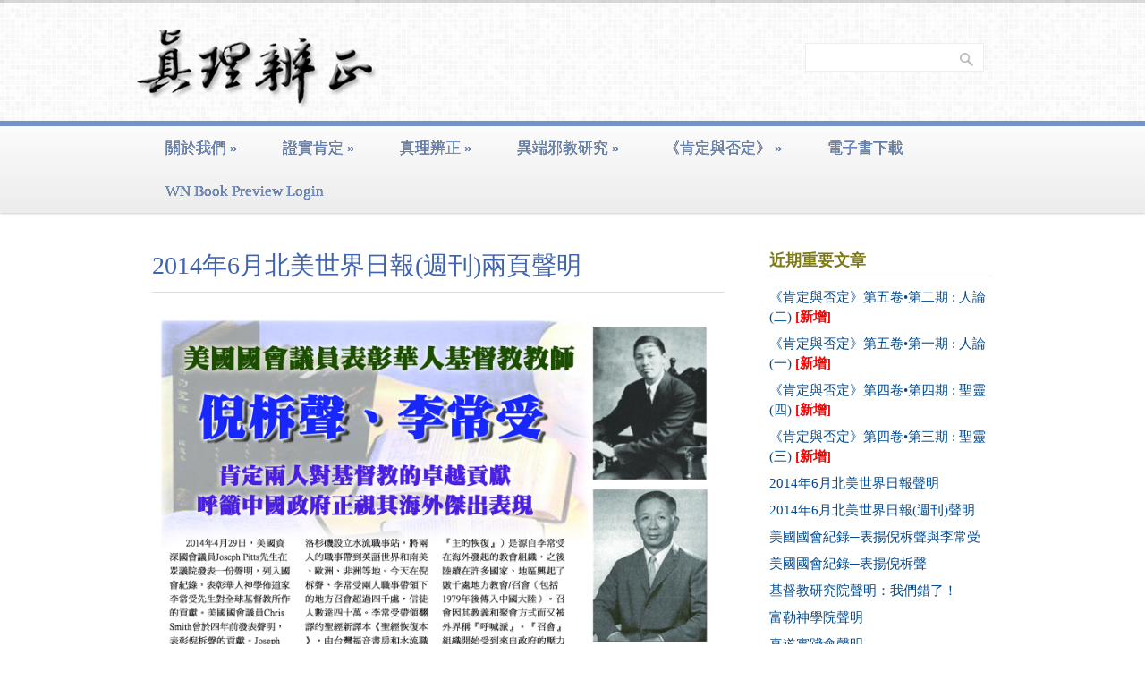

--- FILE ---
content_type: text/html; charset=UTF-8
request_url: https://cftfc.com/2014%E5%B9%B46%E6%9C%88%E5%8C%97%E7%BE%8E%E4%B8%96%E7%95%8C%E6%97%A5%E5%A0%B1%E9%80%B1%E5%88%8A%E5%85%A9%E9%A0%81%E8%81%B2%E6%98%8E/
body_size: 14616
content:
<!DOCTYPE html>
<html lang="en-US">
<head>
<meta charset="UTF-8" />
<title>2014年6月北美世界日報(週刊)兩頁聲明 | 真理辨正 cftfc.com</title>
<link rel="profile" href="http://gmpg.org/xfn/11" />
<link rel="pingback" href="https://cftfc.com/xmlrpc.php" />
<meta name='robots' content='max-image-preview:large' />
<meta name="viewport" content="width=device-width, initial-scale=1.0" />
<link rel="alternate" type="application/rss+xml" title="真理辨正 cftfc.com &raquo; Feed" href="https://cftfc.com/feed/" />
<link rel="alternate" type="application/rss+xml" title="真理辨正 cftfc.com &raquo; Comments Feed" href="https://cftfc.com/comments/feed/" />
<script type="text/javascript">
/* <![CDATA[ */
window._wpemojiSettings = {"baseUrl":"https:\/\/s.w.org\/images\/core\/emoji\/15.0.3\/72x72\/","ext":".png","svgUrl":"https:\/\/s.w.org\/images\/core\/emoji\/15.0.3\/svg\/","svgExt":".svg","source":{"concatemoji":"https:\/\/cftfc.com\/wp-includes\/js\/wp-emoji-release.min.js?ver=6.6.4"}};
/*! This file is auto-generated */
!function(i,n){var o,s,e;function c(e){try{var t={supportTests:e,timestamp:(new Date).valueOf()};sessionStorage.setItem(o,JSON.stringify(t))}catch(e){}}function p(e,t,n){e.clearRect(0,0,e.canvas.width,e.canvas.height),e.fillText(t,0,0);var t=new Uint32Array(e.getImageData(0,0,e.canvas.width,e.canvas.height).data),r=(e.clearRect(0,0,e.canvas.width,e.canvas.height),e.fillText(n,0,0),new Uint32Array(e.getImageData(0,0,e.canvas.width,e.canvas.height).data));return t.every(function(e,t){return e===r[t]})}function u(e,t,n){switch(t){case"flag":return n(e,"\ud83c\udff3\ufe0f\u200d\u26a7\ufe0f","\ud83c\udff3\ufe0f\u200b\u26a7\ufe0f")?!1:!n(e,"\ud83c\uddfa\ud83c\uddf3","\ud83c\uddfa\u200b\ud83c\uddf3")&&!n(e,"\ud83c\udff4\udb40\udc67\udb40\udc62\udb40\udc65\udb40\udc6e\udb40\udc67\udb40\udc7f","\ud83c\udff4\u200b\udb40\udc67\u200b\udb40\udc62\u200b\udb40\udc65\u200b\udb40\udc6e\u200b\udb40\udc67\u200b\udb40\udc7f");case"emoji":return!n(e,"\ud83d\udc26\u200d\u2b1b","\ud83d\udc26\u200b\u2b1b")}return!1}function f(e,t,n){var r="undefined"!=typeof WorkerGlobalScope&&self instanceof WorkerGlobalScope?new OffscreenCanvas(300,150):i.createElement("canvas"),a=r.getContext("2d",{willReadFrequently:!0}),o=(a.textBaseline="top",a.font="600 32px Arial",{});return e.forEach(function(e){o[e]=t(a,e,n)}),o}function t(e){var t=i.createElement("script");t.src=e,t.defer=!0,i.head.appendChild(t)}"undefined"!=typeof Promise&&(o="wpEmojiSettingsSupports",s=["flag","emoji"],n.supports={everything:!0,everythingExceptFlag:!0},e=new Promise(function(e){i.addEventListener("DOMContentLoaded",e,{once:!0})}),new Promise(function(t){var n=function(){try{var e=JSON.parse(sessionStorage.getItem(o));if("object"==typeof e&&"number"==typeof e.timestamp&&(new Date).valueOf()<e.timestamp+604800&&"object"==typeof e.supportTests)return e.supportTests}catch(e){}return null}();if(!n){if("undefined"!=typeof Worker&&"undefined"!=typeof OffscreenCanvas&&"undefined"!=typeof URL&&URL.createObjectURL&&"undefined"!=typeof Blob)try{var e="postMessage("+f.toString()+"("+[JSON.stringify(s),u.toString(),p.toString()].join(",")+"));",r=new Blob([e],{type:"text/javascript"}),a=new Worker(URL.createObjectURL(r),{name:"wpTestEmojiSupports"});return void(a.onmessage=function(e){c(n=e.data),a.terminate(),t(n)})}catch(e){}c(n=f(s,u,p))}t(n)}).then(function(e){for(var t in e)n.supports[t]=e[t],n.supports.everything=n.supports.everything&&n.supports[t],"flag"!==t&&(n.supports.everythingExceptFlag=n.supports.everythingExceptFlag&&n.supports[t]);n.supports.everythingExceptFlag=n.supports.everythingExceptFlag&&!n.supports.flag,n.DOMReady=!1,n.readyCallback=function(){n.DOMReady=!0}}).then(function(){return e}).then(function(){var e;n.supports.everything||(n.readyCallback(),(e=n.source||{}).concatemoji?t(e.concatemoji):e.wpemoji&&e.twemoji&&(t(e.twemoji),t(e.wpemoji)))}))}((window,document),window._wpemojiSettings);
/* ]]> */
</script>
<style id='wp-emoji-styles-inline-css' type='text/css'>

	img.wp-smiley, img.emoji {
		display: inline !important;
		border: none !important;
		box-shadow: none !important;
		height: 1em !important;
		width: 1em !important;
		margin: 0 0.07em !important;
		vertical-align: -0.1em !important;
		background: none !important;
		padding: 0 !important;
	}
</style>
<link rel='stylesheet' id='wp-block-library-css' href='https://cftfc.com/wp-includes/css/dist/block-library/style.min.css?ver=6.6.4' type='text/css' media='all' />
<style id='classic-theme-styles-inline-css' type='text/css'>
/*! This file is auto-generated */
.wp-block-button__link{color:#fff;background-color:#32373c;border-radius:9999px;box-shadow:none;text-decoration:none;padding:calc(.667em + 2px) calc(1.333em + 2px);font-size:1.125em}.wp-block-file__button{background:#32373c;color:#fff;text-decoration:none}
</style>
<style id='global-styles-inline-css' type='text/css'>
:root{--wp--preset--aspect-ratio--square: 1;--wp--preset--aspect-ratio--4-3: 4/3;--wp--preset--aspect-ratio--3-4: 3/4;--wp--preset--aspect-ratio--3-2: 3/2;--wp--preset--aspect-ratio--2-3: 2/3;--wp--preset--aspect-ratio--16-9: 16/9;--wp--preset--aspect-ratio--9-16: 9/16;--wp--preset--color--black: #000000;--wp--preset--color--cyan-bluish-gray: #abb8c3;--wp--preset--color--white: #ffffff;--wp--preset--color--pale-pink: #f78da7;--wp--preset--color--vivid-red: #cf2e2e;--wp--preset--color--luminous-vivid-orange: #ff6900;--wp--preset--color--luminous-vivid-amber: #fcb900;--wp--preset--color--light-green-cyan: #7bdcb5;--wp--preset--color--vivid-green-cyan: #00d084;--wp--preset--color--pale-cyan-blue: #8ed1fc;--wp--preset--color--vivid-cyan-blue: #0693e3;--wp--preset--color--vivid-purple: #9b51e0;--wp--preset--gradient--vivid-cyan-blue-to-vivid-purple: linear-gradient(135deg,rgba(6,147,227,1) 0%,rgb(155,81,224) 100%);--wp--preset--gradient--light-green-cyan-to-vivid-green-cyan: linear-gradient(135deg,rgb(122,220,180) 0%,rgb(0,208,130) 100%);--wp--preset--gradient--luminous-vivid-amber-to-luminous-vivid-orange: linear-gradient(135deg,rgba(252,185,0,1) 0%,rgba(255,105,0,1) 100%);--wp--preset--gradient--luminous-vivid-orange-to-vivid-red: linear-gradient(135deg,rgba(255,105,0,1) 0%,rgb(207,46,46) 100%);--wp--preset--gradient--very-light-gray-to-cyan-bluish-gray: linear-gradient(135deg,rgb(238,238,238) 0%,rgb(169,184,195) 100%);--wp--preset--gradient--cool-to-warm-spectrum: linear-gradient(135deg,rgb(74,234,220) 0%,rgb(151,120,209) 20%,rgb(207,42,186) 40%,rgb(238,44,130) 60%,rgb(251,105,98) 80%,rgb(254,248,76) 100%);--wp--preset--gradient--blush-light-purple: linear-gradient(135deg,rgb(255,206,236) 0%,rgb(152,150,240) 100%);--wp--preset--gradient--blush-bordeaux: linear-gradient(135deg,rgb(254,205,165) 0%,rgb(254,45,45) 50%,rgb(107,0,62) 100%);--wp--preset--gradient--luminous-dusk: linear-gradient(135deg,rgb(255,203,112) 0%,rgb(199,81,192) 50%,rgb(65,88,208) 100%);--wp--preset--gradient--pale-ocean: linear-gradient(135deg,rgb(255,245,203) 0%,rgb(182,227,212) 50%,rgb(51,167,181) 100%);--wp--preset--gradient--electric-grass: linear-gradient(135deg,rgb(202,248,128) 0%,rgb(113,206,126) 100%);--wp--preset--gradient--midnight: linear-gradient(135deg,rgb(2,3,129) 0%,rgb(40,116,252) 100%);--wp--preset--font-size--small: 13px;--wp--preset--font-size--medium: 20px;--wp--preset--font-size--large: 36px;--wp--preset--font-size--x-large: 42px;--wp--preset--spacing--20: 0.44rem;--wp--preset--spacing--30: 0.67rem;--wp--preset--spacing--40: 1rem;--wp--preset--spacing--50: 1.5rem;--wp--preset--spacing--60: 2.25rem;--wp--preset--spacing--70: 3.38rem;--wp--preset--spacing--80: 5.06rem;--wp--preset--shadow--natural: 6px 6px 9px rgba(0, 0, 0, 0.2);--wp--preset--shadow--deep: 12px 12px 50px rgba(0, 0, 0, 0.4);--wp--preset--shadow--sharp: 6px 6px 0px rgba(0, 0, 0, 0.2);--wp--preset--shadow--outlined: 6px 6px 0px -3px rgba(255, 255, 255, 1), 6px 6px rgba(0, 0, 0, 1);--wp--preset--shadow--crisp: 6px 6px 0px rgba(0, 0, 0, 1);}:where(.is-layout-flex){gap: 0.5em;}:where(.is-layout-grid){gap: 0.5em;}body .is-layout-flex{display: flex;}.is-layout-flex{flex-wrap: wrap;align-items: center;}.is-layout-flex > :is(*, div){margin: 0;}body .is-layout-grid{display: grid;}.is-layout-grid > :is(*, div){margin: 0;}:where(.wp-block-columns.is-layout-flex){gap: 2em;}:where(.wp-block-columns.is-layout-grid){gap: 2em;}:where(.wp-block-post-template.is-layout-flex){gap: 1.25em;}:where(.wp-block-post-template.is-layout-grid){gap: 1.25em;}.has-black-color{color: var(--wp--preset--color--black) !important;}.has-cyan-bluish-gray-color{color: var(--wp--preset--color--cyan-bluish-gray) !important;}.has-white-color{color: var(--wp--preset--color--white) !important;}.has-pale-pink-color{color: var(--wp--preset--color--pale-pink) !important;}.has-vivid-red-color{color: var(--wp--preset--color--vivid-red) !important;}.has-luminous-vivid-orange-color{color: var(--wp--preset--color--luminous-vivid-orange) !important;}.has-luminous-vivid-amber-color{color: var(--wp--preset--color--luminous-vivid-amber) !important;}.has-light-green-cyan-color{color: var(--wp--preset--color--light-green-cyan) !important;}.has-vivid-green-cyan-color{color: var(--wp--preset--color--vivid-green-cyan) !important;}.has-pale-cyan-blue-color{color: var(--wp--preset--color--pale-cyan-blue) !important;}.has-vivid-cyan-blue-color{color: var(--wp--preset--color--vivid-cyan-blue) !important;}.has-vivid-purple-color{color: var(--wp--preset--color--vivid-purple) !important;}.has-black-background-color{background-color: var(--wp--preset--color--black) !important;}.has-cyan-bluish-gray-background-color{background-color: var(--wp--preset--color--cyan-bluish-gray) !important;}.has-white-background-color{background-color: var(--wp--preset--color--white) !important;}.has-pale-pink-background-color{background-color: var(--wp--preset--color--pale-pink) !important;}.has-vivid-red-background-color{background-color: var(--wp--preset--color--vivid-red) !important;}.has-luminous-vivid-orange-background-color{background-color: var(--wp--preset--color--luminous-vivid-orange) !important;}.has-luminous-vivid-amber-background-color{background-color: var(--wp--preset--color--luminous-vivid-amber) !important;}.has-light-green-cyan-background-color{background-color: var(--wp--preset--color--light-green-cyan) !important;}.has-vivid-green-cyan-background-color{background-color: var(--wp--preset--color--vivid-green-cyan) !important;}.has-pale-cyan-blue-background-color{background-color: var(--wp--preset--color--pale-cyan-blue) !important;}.has-vivid-cyan-blue-background-color{background-color: var(--wp--preset--color--vivid-cyan-blue) !important;}.has-vivid-purple-background-color{background-color: var(--wp--preset--color--vivid-purple) !important;}.has-black-border-color{border-color: var(--wp--preset--color--black) !important;}.has-cyan-bluish-gray-border-color{border-color: var(--wp--preset--color--cyan-bluish-gray) !important;}.has-white-border-color{border-color: var(--wp--preset--color--white) !important;}.has-pale-pink-border-color{border-color: var(--wp--preset--color--pale-pink) !important;}.has-vivid-red-border-color{border-color: var(--wp--preset--color--vivid-red) !important;}.has-luminous-vivid-orange-border-color{border-color: var(--wp--preset--color--luminous-vivid-orange) !important;}.has-luminous-vivid-amber-border-color{border-color: var(--wp--preset--color--luminous-vivid-amber) !important;}.has-light-green-cyan-border-color{border-color: var(--wp--preset--color--light-green-cyan) !important;}.has-vivid-green-cyan-border-color{border-color: var(--wp--preset--color--vivid-green-cyan) !important;}.has-pale-cyan-blue-border-color{border-color: var(--wp--preset--color--pale-cyan-blue) !important;}.has-vivid-cyan-blue-border-color{border-color: var(--wp--preset--color--vivid-cyan-blue) !important;}.has-vivid-purple-border-color{border-color: var(--wp--preset--color--vivid-purple) !important;}.has-vivid-cyan-blue-to-vivid-purple-gradient-background{background: var(--wp--preset--gradient--vivid-cyan-blue-to-vivid-purple) !important;}.has-light-green-cyan-to-vivid-green-cyan-gradient-background{background: var(--wp--preset--gradient--light-green-cyan-to-vivid-green-cyan) !important;}.has-luminous-vivid-amber-to-luminous-vivid-orange-gradient-background{background: var(--wp--preset--gradient--luminous-vivid-amber-to-luminous-vivid-orange) !important;}.has-luminous-vivid-orange-to-vivid-red-gradient-background{background: var(--wp--preset--gradient--luminous-vivid-orange-to-vivid-red) !important;}.has-very-light-gray-to-cyan-bluish-gray-gradient-background{background: var(--wp--preset--gradient--very-light-gray-to-cyan-bluish-gray) !important;}.has-cool-to-warm-spectrum-gradient-background{background: var(--wp--preset--gradient--cool-to-warm-spectrum) !important;}.has-blush-light-purple-gradient-background{background: var(--wp--preset--gradient--blush-light-purple) !important;}.has-blush-bordeaux-gradient-background{background: var(--wp--preset--gradient--blush-bordeaux) !important;}.has-luminous-dusk-gradient-background{background: var(--wp--preset--gradient--luminous-dusk) !important;}.has-pale-ocean-gradient-background{background: var(--wp--preset--gradient--pale-ocean) !important;}.has-electric-grass-gradient-background{background: var(--wp--preset--gradient--electric-grass) !important;}.has-midnight-gradient-background{background: var(--wp--preset--gradient--midnight) !important;}.has-small-font-size{font-size: var(--wp--preset--font-size--small) !important;}.has-medium-font-size{font-size: var(--wp--preset--font-size--medium) !important;}.has-large-font-size{font-size: var(--wp--preset--font-size--large) !important;}.has-x-large-font-size{font-size: var(--wp--preset--font-size--x-large) !important;}
:where(.wp-block-post-template.is-layout-flex){gap: 1.25em;}:where(.wp-block-post-template.is-layout-grid){gap: 1.25em;}
:where(.wp-block-columns.is-layout-flex){gap: 2em;}:where(.wp-block-columns.is-layout-grid){gap: 2em;}
:root :where(.wp-block-pullquote){font-size: 1.5em;line-height: 1.6;}
</style>
<link rel='stylesheet' id='mosaic-skeleton-css' href='https://cftfc.com/wp-content/themes/mosaic/skeleton.css?ver=1.7.1' type='text/css' media='screen, projection' />
<link rel='stylesheet' id='mosaic-style-css' href='https://cftfc.com/wp-content/themes/mosaic/style.css?ver=1.7.1' type='text/css' media='screen, projection' />
<link rel='stylesheet' id='mosaic-superfish-css' href='https://cftfc.com/wp-content/themes/mosaic/superfish.css?ver=1.7.1' type='text/css' media='screen, projection' />
<link rel='stylesheet' id='mosaic-layout-css' href='https://cftfc.com/wp-content/themes/mosaic/layout.css?ver=1.7.1' type='text/css' media='screen, projection' />
<script type="text/javascript" src="https://cftfc.com/wp-content/plugins/wp-sentry-integration/public/wp-sentry-browser.min.js?ver=8.1.0" id="wp-sentry-browser-bundle-js"></script>
<script type="text/javascript" id="wp-sentry-browser-js-extra">
/* <![CDATA[ */
var wp_sentry = {"environment":"production","release":"1.7.1","context":{"tags":{"wordpress":"6.6.4","language":"en-US"}},"dsn":"https:\/\/397449ee6cf249daa23da718598111ba@sentry.io\/1203373"};
/* ]]> */
</script>
<script type="text/javascript" src="https://cftfc.com/wp-content/plugins/wp-sentry-integration/public/wp-sentry-init.js?ver=8.1.0" id="wp-sentry-browser-js"></script>
<script type="text/javascript" src="https://cftfc.com/wp-includes/js/jquery/jquery.min.js?ver=3.7.1" id="jquery-core-js"></script>
<script type="text/javascript" src="https://cftfc.com/wp-includes/js/jquery/jquery-migrate.min.js?ver=3.4.1" id="jquery-migrate-js"></script>
<link rel="https://api.w.org/" href="https://cftfc.com/wp-json/" /><link rel="alternate" title="JSON" type="application/json" href="https://cftfc.com/wp-json/wp/v2/pages/1631" /><link rel="EditURI" type="application/rsd+xml" title="RSD" href="https://cftfc.com/xmlrpc.php?rsd" />
<meta name="generator" content="WordPress 6.6.4" />
<link rel="canonical" href="https://cftfc.com/2014%e5%b9%b46%e6%9c%88%e5%8c%97%e7%be%8e%e4%b8%96%e7%95%8c%e6%97%a5%e5%a0%b1%e9%80%b1%e5%88%8a%e5%85%a9%e9%a0%81%e8%81%b2%e6%98%8e/" />
<link rel='shortlink' href='https://cftfc.com/?p=1631' />
<link rel="alternate" title="oEmbed (JSON)" type="application/json+oembed" href="https://cftfc.com/wp-json/oembed/1.0/embed?url=https%3A%2F%2Fcftfc.com%2F2014%25e5%25b9%25b46%25e6%259c%2588%25e5%258c%2597%25e7%25be%258e%25e4%25b8%2596%25e7%2595%258c%25e6%2597%25a5%25e5%25a0%25b1%25e9%2580%25b1%25e5%2588%258a%25e5%2585%25a9%25e9%25a0%2581%25e8%2581%25b2%25e6%2598%258e%2F" />
<link rel="alternate" title="oEmbed (XML)" type="text/xml+oembed" href="https://cftfc.com/wp-json/oembed/1.0/embed?url=https%3A%2F%2Fcftfc.com%2F2014%25e5%25b9%25b46%25e6%259c%2588%25e5%258c%2597%25e7%25be%258e%25e4%25b8%2596%25e7%2595%258c%25e6%2597%25a5%25e5%25a0%25b1%25e9%2580%25b1%25e5%2588%258a%25e5%2585%25a9%25e9%25a0%2581%25e8%2581%25b2%25e6%2598%258e%2F&#038;format=xml" />
<script type="text/javascript">
(function(url){
	if(/(?:Chrome\/26\.0\.1410\.63 Safari\/537\.31|WordfenceTestMonBot)/.test(navigator.userAgent)){ return; }
	var addEvent = function(evt, handler) {
		if (window.addEventListener) {
			document.addEventListener(evt, handler, false);
		} else if (window.attachEvent) {
			document.attachEvent('on' + evt, handler);
		}
	};
	var removeEvent = function(evt, handler) {
		if (window.removeEventListener) {
			document.removeEventListener(evt, handler, false);
		} else if (window.detachEvent) {
			document.detachEvent('on' + evt, handler);
		}
	};
	var evts = 'contextmenu dblclick drag dragend dragenter dragleave dragover dragstart drop keydown keypress keyup mousedown mousemove mouseout mouseover mouseup mousewheel scroll'.split(' ');
	var logHuman = function() {
		if (window.wfLogHumanRan) { return; }
		window.wfLogHumanRan = true;
		var wfscr = document.createElement('script');
		wfscr.type = 'text/javascript';
		wfscr.async = true;
		wfscr.src = url + '&r=' + Math.random();
		(document.getElementsByTagName('head')[0]||document.getElementsByTagName('body')[0]).appendChild(wfscr);
		for (var i = 0; i < evts.length; i++) {
			removeEvent(evts[i], logHuman);
		}
	};
	for (var i = 0; i < evts.length; i++) {
		addEvent(evts[i], logHuman);
	}
})('//cftfc.com/?wordfence_lh=1&hid=384D3F7051F65801B7E6EAC3825383EF');
</script><style type="text/css" id="custom-css">body {background-color: #ffffff}#header {background: #005cd4 url(https://lrip.org/cftfc/wp-content/themes/mosaic/images/header-footer-bg.png) repeat top left scroll}#footer {background: #F5F5F5 url(https://lrip.org/cftfc/wp-content/themes/mosaic/images/header-footer-bg.png) repeat top left scroll}a, a:link, a:visited, a:active, #content .gist .gist-file .gist-meta a:visited, .entry-title a:hover{color:#0087d6;}.page-navigation .current, .page-navigation a:hover {background-color: #0087d6; border-color: #0087d6; }a:hover, .entry-title a:hover{color:#bf6206;}body{color:#3b3b3b;font:normal 15px georgia;line-height:150%}#site-title a{color:#444444;font:normal 40px georgia}#header span.site-desc{color:#5b5b5b;font:normal 15px georgia}#navigation ul li a{color:#7293cc;font:normal 17px georgia}#navigation {border-color:#7293cc}#navigation ul li.active > a, #navigation ul li.active > a:hover {background:#7293cc}.entry-title, .entry-title a{color:#3e63b2;font:normal 28px times}.entry-meta, .entry-meta span{color:#8a8888;font:normal 12px georgia}.entry-utility, .entry-utility span{color:#8a8888;font:normal 12px georgia}.widget-title{color:#7d7a14;font:bold 18px georgia}a:link{text-decoration: none; color: #004a8f}
a:active{text-decoration: none; color:#004a8f}
a:visited{text-decoration: none; color: #004a8f}
a:hover{text-decoration: none; color: #bf6206}</style></head>

<body class="page-template-default page page-id-1631 right-sidebar">
<div id="header"><div class="inner container"><div id="logo"><div id="site-title"><a href="https://cftfc.com/" title="真理辨正 cftfc.com"><img src="https://lrip.org/cftfc/wp-content/uploads/2013/12/cftfc_small1.jpg" alt="真理辨正 cftfc.com" /></a></div>
</div><div id="header-extras"><div class="widget-content"> <form role="search" method="get" id="searchform" class="searchform" action="https://cftfc.com/">
				<div>
					<label class="screen-reader-text" for="s">Search for:</label>
					<input type="text" value="" name="s" id="s" />
					<input type="submit" id="searchsubmit" value="Search" />
				</div>
			</form></div><div class="widget-content"> 			<div class="textwidget"></div>
		</div></div></div></div><!--/#header--><div id="navigation"><div class="inner container"><div class="menu"><ul id="menu-%e7%b8%bd%e7%9b%ae%e9%8c%84" class="menu"><li id="menu-item-899" class="menu-item menu-item-type-post_type menu-item-object-page menu-item-home menu-item-has-children menu-item-899"><a href="https://cftfc.com/">關於我們</a>
<ul class="sub-menu">
	<li id="menu-item-901" class="menu-item menu-item-type-post_type menu-item-object-page menu-item-901"><a href="https://cftfc.com/%e6%88%91%e4%bb%ac%e6%98%af%e4%bb%80%e4%b9%88/">我們是甚麼</a></li>
	<li id="menu-item-900" class="menu-item menu-item-type-post_type menu-item-object-page menu-item-900"><a href="https://cftfc.com/%e6%88%91%e5%80%91%e5%b0%8d%e8%81%96%e7%b6%93%e7%9a%84%e6%85%8b%e5%ba%a6/">我們對聖經的態度</a></li>
	<li id="menu-item-904" class="menu-item menu-item-type-post_type menu-item-object-page menu-item-904"><a href="https://cftfc.com/%e5%9c%b0%e6%96%b9%e6%95%99%e4%bc%9a%e7%9a%84%e4%bf%a1%e4%bb%b0%e5%92%8c%e5%ae%9e%e8%a1%8c/">地方教會的信仰與實行</a></li>
	<li id="menu-item-902" class="menu-item menu-item-type-post_type menu-item-object-page menu-item-902"><a href="https://cftfc.com/%e4%bb%80%e9%ba%bc%e6%98%af%e7%a5%9e%e7%9a%84%e6%81%a2%e5%be%a9/">甚麼是主的「恢復」</a></li>
</ul>
</li>
<li id="menu-item-678" class="menu-item menu-item-type-post_type menu-item-object-page menu-item-has-children menu-item-678"><a href="https://cftfc.com/%e8%ad%89%e5%af%a6%e8%82%af%e5%ae%9a/">證實肯定</a>
<ul class="sub-menu">
	<li id="menu-item-1613" class="menu-item menu-item-type-post_type menu-item-object-page menu-item-1613"><a href="https://cftfc.com/%e7%be%8e%e5%9c%8b%e5%9c%8b%e6%9c%83%e7%b4%80%e9%8c%84%e2%94%80%e8%a1%a8%e6%8f%9a%e5%80%aa%e6%9f%9d%e8%81%b2%e8%88%87%e6%9d%8e%e5%b8%b8%e5%8f%97/">美國國會紀錄─表揚倪柝聲與李常受</a></li>
	<li id="menu-item-950" class="menu-item menu-item-type-post_type menu-item-object-page menu-item-950"><a href="https://cftfc.com/%e7%be%8e%e5%9c%8b%e5%9c%8b%e6%9c%83%e8%a1%a8%e6%8f%9a%e5%80%aa%e6%9f%9d%e8%81%b2%e4%b9%8b%e8%81%b2%e6%98%8e/">美國國會紀錄─表揚倪柝聲</a></li>
	<li id="menu-item-1275" class="menu-item menu-item-type-custom menu-item-object-custom menu-item-1275"><a href="http://witnessleeteaching.com/affirm/CRJ.htm">基督教研究院聲明：我們錯了</a></li>
	<li id="menu-item-953" class="menu-item menu-item-type-post_type menu-item-object-page menu-item-953"><a href="https://cftfc.com/%e7%9c%9f%e9%81%93%e5%af%a6%e8%b8%90%e6%9c%83%e8%81%b2%e6%98%8e/">真道實踐會聲明</a></li>
	<li id="menu-item-951" class="menu-item menu-item-type-post_type menu-item-object-page menu-item-951"><a href="https://cftfc.com/%e5%af%8c%e5%8b%92%e7%a5%9e%e5%ad%b8%e9%99%a2%e8%81%b2%e6%98%8e-2/">富勒神學院聲明</a></li>
	<li id="menu-item-952" class="menu-item menu-item-type-post_type menu-item-object-page menu-item-952"><a href="https://cftfc.com/%e5%9c%b0%e6%96%b9%e5%8f%ac%e6%9c%83%e2%94%80%e4%b8%80%e5%80%8b%e7%b4%94%e6%ad%a3%e7%9a%84%e5%9f%ba%e7%9d%a3%e6%95%99%e9%81%8b%e5%8b%95/">地方召會─一個純正的基督教運動</a></li>
</ul>
</li>
<li id="menu-item-909" class="menu-item menu-item-type-post_type menu-item-object-page menu-item-has-children menu-item-909"><a href="https://cftfc.com/%e7%9c%9f%e7%90%86%e8%be%a8%e6%ad%a3/">真理辨正</a>
<ul class="sub-menu">
	<li id="menu-item-1457" class="menu-item menu-item-type-post_type menu-item-object-page menu-item-has-children menu-item-1457"><a href="https://cftfc.com/%e8%81%96%e7%b6%93-2/">聖經</a>
	<ul class="sub-menu">
		<li id="menu-item-1468" class="menu-item menu-item-type-post_type menu-item-object-page menu-item-1468"><a href="https://cftfc.com/%e6%88%91%e5%80%91%e5%b0%8d%e8%81%96%e7%b6%93%e7%9a%84%e6%85%8b%e5%ba%a6/">我們對聖經的態度</a></li>
		<li id="menu-item-1521" class="menu-item menu-item-type-post_type menu-item-object-page menu-item-1521"><a href="https://cftfc.com/%e8%b2%b6%e4%bd%8e%e8%81%96%e7%b6%93%e6%88%96%e9%ab%98%e8%88%89%e8%81%96%e7%b6%93/">貶低聖經或高舉聖經？</a></li>
		<li id="menu-item-1689" class="menu-item menu-item-type-post_type menu-item-object-page menu-item-1689"><a href="https://cftfc.com/%e6%9d%8e%e5%b8%b8%e5%8f%97%e5%b0%8d%e8%81%96%e7%b6%93%e7%9a%84%e6%85%8b%e5%ba%a6/">李常受對聖經的態度</a></li>
	</ul>
</li>
	<li id="menu-item-1458" class="menu-item menu-item-type-post_type menu-item-object-page menu-item-has-children menu-item-1458"><a href="https://cftfc.com/%e4%b8%89%e4%b8%80%e7%a5%9e-2/">神</a>
	<ul class="sub-menu">
		<li id="menu-item-1462" class="menu-item menu-item-type-post_type menu-item-object-page menu-item-1462"><a href="https://cftfc.com/%e4%b8%89%e4%b8%80%e4%b9%8b%e7%a5%9e/">三一之神</a></li>
		<li id="menu-item-1466" class="menu-item menu-item-type-post_type menu-item-object-page menu-item-1466"><a href="https://cftfc.com/%e7%b4%94%e6%b7%a8%e7%9a%84%e4%b8%89%e4%b8%80%e4%b9%8b%e9%81%93/">純淨的三一之道</a></li>
		<li id="menu-item-1464" class="menu-item menu-item-type-post_type menu-item-object-page menu-item-1464"><a href="https://cftfc.com/%e8%81%96%e7%b6%93%e4%b8%ad%e9%97%9c%e6%96%bc%e4%b8%89%e4%b8%80%e7%a5%9e%e6%b8%85%e6%a5%9a%e7%9a%84%e5%95%9f%e7%a4%ba/">聖經中關於三一神清楚的啟示</a></li>
		<li id="menu-item-1463" class="menu-item menu-item-type-post_type menu-item-object-page menu-item-1463"><a href="https://cftfc.com/%e5%bd%a2%e6%85%8b%e8%ab%96%e3%80%81%e4%b8%89%e7%a5%9e%e8%ab%96-vs-%e8%81%96%e7%b6%93%e4%b8%ad%e5%b0%8d%e6%96%bc%e4%b8%89%e4%b8%80%e7%a5%9e%e7%b4%94%e6%ad%a3%e7%9a%84%e5%95%9f%e7%a4%ba/">形態論、三神論 vs. 聖經中對於三一神純正的啟示</a></li>
		<li id="menu-item-1465" class="menu-item menu-item-type-post_type menu-item-object-page menu-item-1465"><a href="https://cftfc.com/%e4%bd%95%e7%ad%89%e7%9a%84%e7%95%b0%e7%ab%af%ef%bc%8d%e5%85%a9%e5%80%8b%e8%81%96%e7%88%b6%e3%80%81%e5%85%a9%e5%80%8b%e8%b3%9c%e7%94%9f%e5%91%bd%e7%9a%84%e9%9d%88%e3%80%81%e5%92%8c%e4%b8%89%e5%80%8b/">何等的異端－兩個聖父、兩個賜生命的靈、和三個神</a></li>
		<li id="menu-item-1523" class="menu-item menu-item-type-post_type menu-item-object-page menu-item-1523"><a href="https://cftfc.com/%e4%b8%89%e4%b8%80%e7%a5%9e%e7%9a%84%e7%b4%94%e6%ad%a3%e5%95%9f%e7%a4%ba/">關乎三一神和基督身位之信仰的聲明</a></li>
		<li id="menu-item-1522" class="menu-item menu-item-type-post_type menu-item-object-page menu-item-1522"><a href="https://cftfc.com/%e4%b8%bb%e6%81%a2%e5%be%a9%e4%b8%ad%e6%87%89%e6%9c%89%e7%9a%84%e8%aa%8d%e8%ad%98%e2%94%80%e4%b8%89%e4%b8%80%e7%a5%9e%e7%9a%84%e7%b4%94%e6%ad%a3%e5%95%9f%e7%a4%ba/">三一神的純正啟示</a></li>
		<li id="menu-item-1688" class="menu-item menu-item-type-post_type menu-item-object-page menu-item-1688"><a href="https://cftfc.com/%e6%9d%8e%e5%b8%b8%e5%8f%97%e8%91%97%e4%bd%9c%e4%b8%ad%e8%ab%96%e5%8f%8a%e7%a5%9e%e8%81%96%e4%b8%89%e4%b8%80%e7%9c%9f%e7%90%86%e7%9a%84%e4%bf%a1%e6%81%af%e6%91%98%e8%a6%81/">李常受著作中論及神聖三一真理的信息摘要</a></li>
	</ul>
</li>
	<li id="menu-item-1455" class="menu-item menu-item-type-post_type menu-item-object-page menu-item-has-children menu-item-1455"><a href="https://cftfc.com/%e5%9f%ba%e7%9d%a3/">基督</a>
	<ul class="sub-menu">
		<li id="menu-item-1532" class="menu-item menu-item-type-post_type menu-item-object-page menu-item-1532"><a href="https://cftfc.com/%e5%9f%ba%e7%9d%a3%e7%9a%84%e8%ba%ab%e4%bd%8d/">基督的身位</a></li>
		<li id="menu-item-1472" class="menu-item menu-item-type-post_type menu-item-object-page menu-item-1472"><a href="https://cftfc.com/%e9%99%84%e4%bb%b6%e4%b8%89%e4%b9%8b3%e3%80%80%e5%80%aa%e6%9f%9d%e8%81%b2%e6%96%87%e9%9b%86%e7%ac%ac%e4%b8%80%e8%bc%af%e7%ac%ac%e5%8d%81%e4%b8%80%e5%86%8a%ef%bc%8c%e5%be%a9%e8%88%88%e5%a0%b1%ef%bc%8c/">基督居首位─復興報第34期</a></li>
		<li id="menu-item-1471" class="menu-item menu-item-type-post_type menu-item-object-page menu-item-1471"><a href="https://cftfc.com/%e9%99%84%e4%bb%b6%e4%b8%89%e4%b9%8b1%e3%80%80%e5%9f%ba%e7%9d%a3%e3%80%80%e5%8f%97%e9%80%a0%e4%b9%8b%e7%89%a9%e7%9a%84%e9%a6%96%e7%94%9f%e8%80%85%ef%bc%88%e8%82%af%e5%ae%9a%e8%88%87%e5%90%a6%e5%ae%9a/">基督─受造之物的首生者</a></li>
		<li id="menu-item-1469" class="menu-item menu-item-type-post_type menu-item-object-page menu-item-1469"><a href="https://cftfc.com/%e6%ad%b7%e4%bb%a3%e6%95%99%e7%88%b6%e5%b0%8d%e3%80%8c%cf%80%cf%81%cf%89%cf%84o%cf%84%ce%bf%ce%ba%ce%bf%cf%82-%cf%80%ce%ac%cf%83%ce%b7%cf%82-%ce%ba%cf%84%ce%af%cf%83%ce%b5%cf%89%cf%82%e3%80%8d/">歷代教父對&#8221;First-born of all creation&#8221;的解釋</a></li>
		<li id="menu-item-1470" class="menu-item menu-item-type-post_type menu-item-object-page menu-item-1470"><a href="https://cftfc.com/%e8%ae%80%e7%b6%93%e7%a4%ba%e7%af%84%ef%bc%9a%e6%ad%8c%e7%be%85%e8%a5%bf%e4%b8%80%e7%ab%a0%e5%8d%81%e4%ba%8c%e8%87%b3%e4%ba%8c%e5%8d%81%e7%af%80/">讀經示範：歌羅西一章十二至二十節</a></li>
		<li id="menu-item-1474" class="menu-item menu-item-type-post_type menu-item-object-page menu-item-1474"><a href="https://cftfc.com/%e3%80%8c%e8%aa%bf%e5%92%8c%e3%80%8d%e4%b8%80%e8%a9%9e%e7%9a%84%e4%bd%bf%e7%94%a8/">「調和」一詞的使用</a></li>
		<li id="menu-item-1476" class="menu-item menu-item-type-post_type menu-item-object-page menu-item-1476"><a href="https://cftfc.com/%e8%aa%bf%e5%92%8c%ef%bc%8d%e5%88%a9%e6%9c%aa%e8%a8%98%e7%94%9f%e5%91%bd%e8%ae%80%e7%b6%93%e5%bb%a3%e6%92%ad/">調和－利未記生命讀經廣播</a></li>
		<li id="menu-item-1687" class="menu-item menu-item-type-post_type menu-item-object-page menu-item-1687"><a href="https://cftfc.com/%e9%99%84%e4%bb%b6%e3%80%80%e5%ad%90%e8%97%89%e9%82%a3%e9%9d%88%e5%9c%a8%e4%ba%ba%e6%80%a7%e8%a3%8f%e5%b8%b6%e8%91%97%e7%a5%9e%e6%80%a7%e7%9a%84%e6%ad%bb/">子藉那靈在人性裏帶著神性的死</a></li>
		<li id="menu-item-1473" class="menu-item menu-item-type-post_type menu-item-object-page menu-item-1473"><a href="https://cftfc.com/%e3%80%8c%e5%9f%ba%e7%9d%a3%e6%98%af%e9%82%a3%e9%9d%88%e3%80%8d%e7%9a%84%e6%81%a2%e5%be%a9/">「基督是那靈」的恢復</a></li>
	</ul>
</li>
	<li id="menu-item-1670" class="menu-item menu-item-type-post_type menu-item-object-page menu-item-has-children menu-item-1670"><a href="https://cftfc.com/%e4%ba%ba%e7%9a%84%e6%9c%ac%e8%b3%aa/">信徒和教會</a>
	<ul class="sub-menu">
		<li id="menu-item-1479" class="menu-item menu-item-type-post_type menu-item-object-page menu-item-1479"><a href="https://cftfc.com/%e4%ba%ba%e7%9a%84%e4%b8%89%e5%85%83%e6%9c%ac%e8%b3%aa-3/">人的三重本質</a></li>
		<li id="menu-item-1693" class="menu-item menu-item-type-post_type menu-item-object-page menu-item-1693"><a href="https://cftfc.com/%e4%ba%8c%e5%85%83%e8%ab%96%e8%88%87%e4%b8%89%e5%85%83%e8%ab%96%e7%9a%84%e6%8e%a2%e8%a8%8e/">二元論與三元論的探討</a></li>
		<li id="menu-item-1669" class="menu-item menu-item-type-post_type menu-item-object-page menu-item-1669"><a href="https://cftfc.com/%e9%99%84%e4%bb%b6%e4%ba%8c%ef%bc%9a%e5%9c%b0%e6%96%b9%e6%95%99%e6%9c%83%e5%b0%8d%e6%94%bf%e6%ac%8a%e5%8f%8a%e6%94%bf%e6%b2%bb%e7%9a%84%e6%85%8b%e5%ba%a6-2/">地方教會對政權及政治的態度</a></li>
		<li id="menu-item-1671" class="menu-item menu-item-type-post_type menu-item-object-page menu-item-1671"><a href="https://cftfc.com/%e9%99%84%e4%bb%b6%e5%8d%81%e4%b8%80%ef%bc%9a%e5%9f%ba%e7%9d%a3%e5%be%92%e7%9a%84%e9%81%93%e5%be%b7%e6%a8%99%e6%ba%96/">基督徒的道德標準</a></li>
		<li id="menu-item-1672" class="menu-item menu-item-type-post_type menu-item-object-page menu-item-1672"><a href="https://cftfc.com/%e9%99%84%e4%bb%b6%e5%8d%81%e4%ba%8c%ef%bc%9a%e5%9f%ba%e7%9d%a3%e5%be%92%e7%94%9f%e6%b4%bb%e7%9a%84%e9%87%8d%e8%a6%81%e5%af%a6%e8%a1%8c/">基督徒生活的重要實行</a></li>
		<li id="menu-item-1673" class="menu-item menu-item-type-post_type menu-item-object-page menu-item-1673"><a href="https://cftfc.com/%e9%99%84%e4%bb%b6%e5%8d%81%e4%b8%89%ef%bc%9a%e5%9f%ba%e7%9d%a3%e3%80%81%e5%9f%ba%e7%9d%a3%e5%be%92%e8%88%87%e5%9f%ba%e7%9d%a3%e6%95%99/">基督、基督徒與基督教</a></li>
		<li id="menu-item-1674" class="menu-item menu-item-type-post_type menu-item-object-page menu-item-1674"><a href="https://cftfc.com/%e9%99%84%e4%bb%b6%e5%8d%81%e5%9b%9b%ef%bc%9a%e6%99%82%e4%bb%a3%e7%9a%84%e7%b5%82%e7%b5%90%e8%88%87%e5%9f%ba%e7%9d%a3%e5%be%92%e8%a9%b2%e6%9c%89%e7%9a%84%e6%85%8b%e5%ba%a6/">時代的終結與基督徒該有的態度</a></li>
		<li id="menu-item-1482" class="menu-item menu-item-type-post_type menu-item-object-page menu-item-1482"><a href="https://cftfc.com/%e6%95%99%e6%9c%83/">關於「教會」的真理</a></li>
	</ul>
</li>
	<li id="menu-item-1453" class="menu-item menu-item-type-post_type menu-item-object-page menu-item-has-children menu-item-1453"><a href="https://cftfc.com/%e7%94%a8%e8%aa%9e%e8%88%87%e5%af%a6%e8%a1%8c/">用語與實行</a>
	<ul class="sub-menu">
		<li id="menu-item-1481" class="menu-item menu-item-type-post_type menu-item-object-page menu-item-1481"><a href="https://cftfc.com/%e4%bb%80%e9%ba%bc%e6%98%af%e7%a5%9e%e7%9a%84%e6%81%a2%e5%be%a9/">甚麼是主的「恢復」</a></li>
		<li id="menu-item-1475" class="menu-item menu-item-type-post_type menu-item-object-page menu-item-1475"><a href="https://cftfc.com/%e8%b4%96%e7%bd%aa%e7%a5%ad%e8%88%87%e7%bd%aa%e4%b9%8b%e8%82%89%e9%ab%94%ef%bc%8d%e5%88%a9%e6%9c%aa%e8%a8%98%e7%94%9f%e5%91%bd%e8%ae%80%e7%b6%93%e5%bb%a3%e6%92%ad/">贖罪祭與罪之肉體－利未記生命讀經廣播</a></li>
		<li id="menu-item-1691" class="menu-item menu-item-type-post_type menu-item-object-page menu-item-1691"><a href="https://cftfc.com/%e9%97%9c%e6%96%bc%e3%80%8c%e7%a5%9e%e9%a1%af%e7%8f%be%e6%96%bc%e8%82%89%e9%ab%94%e3%80%8d%e7%9a%84%e7%9c%9f%e7%90%86/">關於「神顯現於肉體」的真理</a></li>
		<li id="menu-item-1533" class="menu-item menu-item-type-post_type menu-item-object-page menu-item-1533"><a href="https://cftfc.com/%e8%81%96%e7%b6%93%e4%b8%ad%e5%88%b0%e5%ba%95%e6%9c%89%e6%b2%92%e6%9c%89%e5%a4%a9%e5%a0%82/">聖經中到底有沒有「天堂」</a></li>
		<li id="menu-item-1683" class="menu-item menu-item-type-post_type menu-item-object-page menu-item-1683"><a href="https://cftfc.com/%e4%b8%80%e3%80%80%e5%91%bc%e6%b1%82%e4%b8%bb%e5%90%8d%e7%9a%84%e7%9c%9f%e7%90%86%e5%9f%ba%e7%a4%8e%e8%88%87%e5%af%a6%e8%a1%8c/">呼求主名的真理基礎與實行</a></li>
	</ul>
</li>
	<li id="menu-item-680" class="menu-item menu-item-type-post_type menu-item-object-page menu-item-has-children menu-item-680"><a href="https://cftfc.com/%e6%be%84%e6%b8%85%e5%9b%9e%e6%87%89/">澄清回應</a>
	<ul class="sub-menu">
		<li id="menu-item-2137" class="menu-item menu-item-type-post_type menu-item-object-page menu-item-2137"><a href="https://cftfc.com/%e4%b8%89%e4%b8%80%e7%a5%9e%e8%ab%96%ef%bc%9a%e7%84%a1%e8%a7%a3%e7%9a%84%e5%91%a8%e9%82%8a%e8%a9%b1%e9%a1%8c%e6%88%96%e7%94%9f%e6%b4%bb%e4%bf%a1%e4%bb%b0%e7%9a%84%e4%b8%ad%e5%bf%83%e7%84%a6%e9%bb%9e/">三一神論：無解的周邊話題或生活信仰的中心焦點</a></li>
		<li id="menu-item-1383" class="menu-item menu-item-type-post_type menu-item-object-page menu-item-1383"><a href="https://cftfc.com/%e8%a9%a9%e6%ad%8c%e7%9c%9f%e7%90%86%e4%b8%80%e9%bb%9e%e7%9a%84%e9%a7%81%e6%ad%a3/">詩歌真理一點的駁正</a></li>
		<li id="menu-item-1378" class="menu-item menu-item-type-post_type menu-item-object-page menu-item-1378"><a href="https://cftfc.com/%e5%9b%9e%e8%a6%86%e5%94%90%e5%ae%88%e8%87%a8%e3%80%81%e4%bb%bb%e9%8d%be%e7%a5%a5%e3%80%8a%e7%82%ba%e7%9c%9f%e9%81%93%e7%ab%ad%e5%8a%9b%e7%88%ad%e8%be%af%e3%80%8b%e4%b9%8b%e5%8d%81%e9%bb%9e%e7%88%ad-2/">回覆唐守臨、任鍾祥《為真道竭力爭辯》之十點爭議</a></li>
		<li id="menu-item-1379" class="menu-item menu-item-type-post_type menu-item-object-page menu-item-1379"><a href="https://cftfc.com/%e3%80%8a%e9%99%b3%e6%81%aa%e4%b8%89%e5%bc%9f%e5%85%84%e6%99%9a%e5%b9%b4%e9%83%a8%e5%88%86%e4%bf%a1%e6%81%af%e6%9a%a8%e7%a5%9e%e7%9a%84%e7%a6%8f%e9%9f%b3%e3%80%8b%e4%b8%80%e6%9b%b8%e4%b9%8b%e9%a7%81/">陳恪三晚年信息之駁正</a></li>
		<li id="menu-item-1382" class="menu-item menu-item-type-post_type menu-item-object-page menu-item-1382"><a href="https://cftfc.com/%e4%b8%80%e9%bb%9e%e7%9a%84%e9%a7%81%e6%ad%a3%e2%94%80%e9%97%9c%e6%96%bc%e3%80%8c%e8%80%b6%e8%b7%af%e6%92%92%e5%86%b7%e9%81%ad%e9%9b%a3%e7%9a%84%e6%97%a5%e5%ad%90%e3%80%8d/">一點的駁正─關於「耶路撒冷遭難的日子」</a></li>
		<li id="menu-item-1376" class="menu-item menu-item-type-post_type menu-item-object-page menu-item-1376"><a href="https://cftfc.com/%e5%b0%8d%e7%9b%a7%e6%96%87%e5%bc%9f%e5%85%84%e4%b9%8b%e3%80%8a%e7%95%b0%e7%ab%af%e6%93%be%e4%b8%ad%e8%8f%af%e3%80%8b%e5%b0%8f%e5%86%8a%e5%ad%90%e4%b8%ad%e6%8c%87%e6%8e%a7%e7%9a%84%e5%9b%9e%e6%87%89/">對盧文弟兄之《異端擾中華》小冊子中指控的回應</a></li>
		<li id="menu-item-1380" class="menu-item menu-item-type-post_type menu-item-object-page menu-item-1380"><a href="https://cftfc.com/%e7%ad%94%e5%94%90%e5%b4%87%e6%a6%ae%e5%bc%9f%e5%85%84%e6%9b%b8/">答唐崇榮弟兄書</a></li>
		<li id="menu-item-1381" class="menu-item menu-item-type-post_type menu-item-object-page menu-item-1381"><a href="https://cftfc.com/%e5%9b%9e%e6%87%89%e6%9e%97%e6%a6%ae%e6%b4%aa%e5%b0%8d%e5%80%aa%e6%9f%9d%e8%81%b2%e4%b9%8b%e4%ba%ba%e8%a7%80%e7%9a%84%e8%a9%95%e8%ab%96/">回應林榮洪對倪柝聲之人觀的評論</a></li>
	</ul>
</li>
	<li id="menu-item-1272" class="menu-item menu-item-type-post_type menu-item-object-page menu-item-has-children menu-item-1272"><a href="https://cftfc.com/%e9%97%9c%e6%96%bc%e8%a8%b4%e8%a8%9f/">關於訴訟</a>
	<ul class="sub-menu">
		<li id="menu-item-1262" class="menu-item menu-item-type-post_type menu-item-object-page menu-item-1262"><a href="https://cftfc.com/%e3%80%8c%e5%bd%8e%e6%9b%b2%e5%bf%83%e6%80%9d%e8%80%85%e3%80%8d%e5%87%ba%e7%89%88%e5%95%86%e2%94%80%e6%b9%af%e7%91%aa%e6%96%af-%e5%b0%bc%e7%88%be%e6%a3%ae%e5%85%ac%e5%8f%b8%e7%9a%84%e6%92%a4%e9%8a%b7/">《彎曲心思者》出版商的撤銷聲明</a></li>
		<li id="menu-item-1261" class="menu-item menu-item-type-post_type menu-item-object-page menu-item-1261"><a href="https://cftfc.com/%e4%b8%80%e5%b0%81%e5%85%ac%e9%96%8b%e7%9a%84%e4%bf%a1/">梅爾敦博士的一封公開信</a></li>
		<li id="menu-item-1258" class="menu-item menu-item-type-post_type menu-item-object-page menu-item-1258"><a href="https://cftfc.com/%e3%80%8c%e7%a5%9e%e4%ba%ba%e3%80%8d%e8%a8%b4%e8%a8%9f%e6%a1%88%e3%80%8c%e5%b0%88%e5%ae%b6%e8%ad%89%e8%a9%9e%e3%80%8d/">《神人》訴訟案「專家證詞」</a></li>
		<li id="menu-item-1537" class="menu-item menu-item-type-post_type menu-item-object-page menu-item-1537"><a href="https://cftfc.com/god-men-decision/">《神人》訴訟案判決書</a></li>
		<li id="menu-item-1260" class="menu-item menu-item-type-post_type menu-item-object-page menu-item-1260"><a href="https://cftfc.com/harvest-house/">《邪教暨新宗教百科》（ECNR）訴訟案原委</a></li>
		<li id="menu-item-1271" class="menu-item menu-item-type-post_type menu-item-object-page menu-item-1271"><a href="https://cftfc.com/%e3%80%8a%e9%82%aa%e6%95%99%e6%9a%a8%e6%96%b0%e5%ae%97%e6%95%99%e7%99%be%e7%a7%91%e3%80%8b%ef%bc%88ecnr%ef%bc%89%e4%b8%80%e6%a1%88%e5%88%a4%e6%b1%ba%e9%87%8d%e9%bb%9e%ef%bc%9a/">《邪教暨新宗教百科》（ECNR）一案判決重點</a></li>
		<li id="menu-item-1259" class="menu-item menu-item-type-post_type menu-item-object-page menu-item-1259"><a href="https://cftfc.com/%e5%b0%8d%e3%80%8a%e9%82%aa%e6%95%99%e6%9a%a8%e6%96%b0%e5%ae%97%e6%95%99%e7%99%be%e7%a7%91%e3%80%8b%ef%bc%88ecnr%ef%bc%89%e4%b8%80%e6%a1%88%e4%b8%8d%e8%aa%8d%e7%82%ba%e6%95%97%e8%a8%b4%e7%9a%84/">我們為何不應說敗訴的十個原因</a></li>
	</ul>
</li>
</ul>
</li>
<li id="menu-item-609" class="menu-item menu-item-type-post_type menu-item-object-page menu-item-has-children menu-item-609"><a href="https://cftfc.com/%e7%95%b0%e7%ab%af%e9%82%aa%e6%95%99%e7%a0%94%e7%a9%b6/">異端邪教研究</a>
<ul class="sub-menu">
	<li id="menu-item-1167" class="menu-item menu-item-type-post_type menu-item-object-page menu-item-1167"><a href="https://cftfc.com/%e5%a6%82%e4%bd%95%e5%88%86%e8%be%a8%e7%95%b0%e7%ab%af/">如何分辨異端</a></li>
	<li id="menu-item-1168" class="menu-item menu-item-type-post_type menu-item-object-page menu-item-1168"><a href="https://cftfc.com/%e8%aa%8d%e8%ad%98%e9%82%aa%e6%95%99%e8%88%87%e7%95%b0%e7%ab%af/">認識邪教與異端</a></li>
	<li id="menu-item-1171" class="menu-item menu-item-type-post_type menu-item-object-page menu-item-1171"><a href="https://cftfc.com/not-shouters/">我們是地方召會，不是所謂『呼喊派』</a></li>
	<li id="menu-item-1169" class="menu-item menu-item-type-post_type menu-item-object-page menu-item-1169"><a href="https://cftfc.com/%e3%80%8c%e5%b8%b8%e5%8f%97%e4%b8%bb%e6%b4%be%e3%80%8d%e7%9a%84%e7%b7%a3%e8%b5%b7%e3%80%81%e6%bc%94%e8%ae%8a%e5%8f%8a%e5%85%b6%e7%95%b0%e7%ab%af%e6%9c%ac%e8%b3%aa/">李常受對呼求「常受主」的回應</a></li>
	<li id="menu-item-1162" class="menu-item menu-item-type-post_type menu-item-object-page menu-item-1162"><a href="https://cftfc.com/%e7%b5%a6%e6%89%80%e6%9c%89%e5%bc%9f%e5%85%84%e5%a7%8a%e5%a6%b9%e7%9a%84%e4%b8%80%e5%b0%81%e8%ad%a6%e5%91%8a%e4%bf%a1%ef%bc%81%ef%bc%8d%e6%8f%90%e9%98%b2%e5%8d%b1%e9%9a%aa%e7%9a%84%e7%95%b0%e7%ab%af/">提防危險的異端、邪教「東方閃電」</a></li>
	<li id="menu-item-1163" class="menu-item menu-item-type-post_type menu-item-object-page menu-item-1163"><a href="https://cftfc.com/%e8%aa%8d%e8%ad%98%e7%95%b0%e7%ab%af%ef%bc%8d%e8%ad%a6%e5%91%8a%e6%8f%90%e9%98%b2%e6%9d%b1%e6%96%b9%e9%96%83%e9%9b%bb/">認識異端－警告提防東方閃電</a></li>
	<li id="menu-item-1164" class="menu-item menu-item-type-post_type menu-item-object-page menu-item-1164"><a href="https://cftfc.com/%e4%bd%95%e9%82%aa%e4%b9%8b%e6%95%99%ef%bc%8c%e4%bd%95%e7%95%b0%e4%b9%8b%e7%ab%af/">何邪之教，何異之端</a></li>
	<li id="menu-item-1166" class="menu-item menu-item-type-post_type menu-item-object-page menu-item-1166"><a href="https://cftfc.com/%e9%97%9c%e6%96%bc%e5%85%a8%e8%83%bd%e7%a5%9e%e6%95%99%e3%80%81%e6%9d%b1%e6%96%b9%e9%96%83%e9%9b%bb%e3%80%81%e5%b8%b8%e5%8f%97%e4%b8%bb%e6%b4%be%e3%80%81%e5%91%bc%e5%96%8a%e6%b4%be%e7%ad%89%e7%95%b0/">關於全能神教的嚴正聲明(一)</a></li>
	<li id="menu-item-1165" class="menu-item menu-item-type-post_type menu-item-object-page menu-item-1165"><a href="https://cftfc.com/%e9%97%9c%e6%96%bc%e5%85%a8%e8%83%bd%e7%a5%9e%e6%95%99%e3%80%81%e6%9d%b1%e6%96%b9%e9%96%83%e9%9b%bb%e3%80%81%e5%b8%b8%e5%8f%97%e4%b8%bb%e6%b4%be%e3%80%81%e5%91%bc%e5%96%8a%e6%b4%be%e7%ad%89%e7%95%b0-2/">關於全能神教的嚴正聲明(二)</a></li>
	<li id="menu-item-1172" class="menu-item menu-item-type-post_type menu-item-object-page menu-item-1172"><a href="https://cftfc.com/%e5%90%a6%e8%aa%8d%e8%80%b6%e7%a9%8c%e5%9f%ba%e7%9d%a3%e6%98%af%e7%a5%9e%e7%9a%84%e3%80%8e-%e8%80%b6%e5%92%8c%e8%8f%af%e8%a6%8b%e8%ad%89%e4%ba%ba%e3%80%8f/">否認耶穌基督是神的「 耶和華見證人」</a></li>
</ul>
</li>
<li id="menu-item-1792" class="menu-item menu-item-type-post_type menu-item-object-page menu-item-has-children menu-item-1792"><a href="https://cftfc.com/aandc/">《肯定與否定》</a>
<ul class="sub-menu">
	<li id="menu-item-1827" class="menu-item menu-item-type-post_type menu-item-object-page menu-item-1827"><a href="https://cftfc.com/%e3%80%8a%e8%82%af%e5%ae%9a%e8%88%87%e5%90%a6%e5%ae%9a%e3%80%8b%e7%99%bc%e5%88%8a%e7%b7%a3%e8%b5%b7/">發刊緣起</a></li>
	<li id="menu-item-1832" class="menu-item menu-item-type-post_type menu-item-object-page menu-item-1832"><a href="https://cftfc.com/%e3%80%8a%e8%82%af%e5%ae%9a%e8%88%87%e5%90%a6%e5%ae%9a%e3%80%8b%e4%bf%a1%e4%bb%b0%e8%81%b2%e6%98%8e/">信仰聲明</a></li>
	<li id="menu-item-1806" class="menu-item menu-item-type-post_type menu-item-object-page menu-item-1806"><a href="https://cftfc.com/%e3%80%8a%e8%82%af%e5%ae%9a%e8%88%87%e5%90%a6%e5%ae%9a%e3%80%8b%e7%ac%ac%e4%b8%80%e5%8d%b7/">第一卷</a></li>
	<li id="menu-item-1807" class="menu-item menu-item-type-post_type menu-item-object-page menu-item-1807"><a href="https://cftfc.com/%e3%80%8a%e8%82%af%e5%ae%9a%e8%88%87%e5%90%a6%e5%ae%9a%e3%80%8b%e7%ac%ac%e4%ba%8c%e5%8d%b7/">第二卷</a></li>
	<li id="menu-item-1808" class="menu-item menu-item-type-post_type menu-item-object-page menu-item-1808"><a href="https://cftfc.com/%e3%80%8a%e8%82%af%e5%ae%9a%e8%88%87%e5%90%a6%e5%ae%9a%e3%80%8b%e7%ac%ac%e4%b8%89%e5%8d%b7/">第三卷</a></li>
	<li id="menu-item-1809" class="menu-item menu-item-type-post_type menu-item-object-page menu-item-has-children menu-item-1809"><a href="https://cftfc.com/%e3%80%8a%e8%82%af%e5%ae%9a%e8%88%87%e5%90%a6%e5%ae%9a%e3%80%8b%e7%ac%ac%e5%9b%9b%e5%8d%b7/">第四卷</a>
	<ul class="sub-menu">
		<li id="menu-item-1851" class="menu-item menu-item-type-post_type menu-item-object-page menu-item-1851"><a href="https://cftfc.com/%e3%80%8a%e8%82%af%e5%ae%9a%e8%88%87%e5%90%a6%e5%ae%9a%e3%80%8b%e7%ac%ac%e5%9b%9b%e5%8d%b7%ef%bc%8e%e7%ac%ac%e4%b8%89%e6%9c%9f-%e8%81%96%e9%9d%88%e4%b8%89/">第四卷．第三期 聖靈(三)</a></li>
		<li id="menu-item-1855" class="menu-item menu-item-type-post_type menu-item-object-page menu-item-1855"><a href="https://cftfc.com/%e3%80%8a%e8%82%af%e5%ae%9a%e8%88%87%e5%90%a6%e5%ae%9a%e3%80%8b%e7%ac%ac%e5%9b%9b%e5%8d%b7%ef%bc%8e%e7%ac%ac%e5%9b%9b%e6%9c%9f-%e8%81%96%e9%9d%88%e5%9b%9b/">第四卷．第四期 聖靈(四)</a></li>
	</ul>
</li>
	<li id="menu-item-1810" class="menu-item menu-item-type-post_type menu-item-object-page menu-item-has-children menu-item-1810"><a href="https://cftfc.com/%e3%80%8a%e8%82%af%e5%ae%9a%e8%88%87%e5%90%a6%e5%ae%9a%e3%80%8b%e7%ac%ac%e4%ba%94%e5%8d%b7/">第五卷</a>
	<ul class="sub-menu">
		<li id="menu-item-1861" class="menu-item menu-item-type-post_type menu-item-object-page menu-item-1861"><a href="https://cftfc.com/%e3%80%8a%e8%82%af%e5%ae%9a%e8%88%87%e5%90%a6%e5%ae%9a%e3%80%8b%e7%ac%ac%e4%ba%94%e5%8d%b7%ef%bc%8e%e7%ac%ac%e4%b8%80%e6%9c%9f-%e4%ba%ba%e8%ab%96%e4%b8%80/">第五卷．第一期 人論(一)</a></li>
		<li id="menu-item-1952" class="menu-item menu-item-type-post_type menu-item-object-page menu-item-1952"><a href="https://cftfc.com/%e7%ac%ac%e4%ba%94%e5%8d%b7%ef%bc%8e%e7%ac%ac%e4%ba%8c%e6%9c%9f-%e4%ba%ba%e8%ab%96%e4%ba%8c/">第五卷．第二期 人論(二)</a></li>
	</ul>
</li>
</ul>
</li>
<li id="menu-item-912" class="menu-item menu-item-type-post_type menu-item-object-page menu-item-912"><a href="https://cftfc.com/%e9%9b%bb%e5%ad%90%e6%9b%b8%e4%b8%8b%e8%bc%89/">電子書下載</a></li>
<li id="menu-item-2283" class="menu-item menu-item-type-post_type menu-item-object-page menu-item-2283"><a href="https://cftfc.com/book-preview-login/">WN Book Preview Login</a></li>
</ul></div><div class="select-menu"><select><option value="">Select a page</option><option value="https://cftfc.com/">關於我們</option>
<option value="https://cftfc.com/%e6%88%91%e4%bb%ac%e6%98%af%e4%bb%80%e4%b9%88/">&nbsp;&nbsp;&nbsp;&nbsp;我們是甚麼</option>
</li>
<option value="https://cftfc.com/%e6%88%91%e5%80%91%e5%b0%8d%e8%81%96%e7%b6%93%e7%9a%84%e6%85%8b%e5%ba%a6/">&nbsp;&nbsp;&nbsp;&nbsp;我們對聖經的態度</option>
</li>
<option value="https://cftfc.com/%e5%9c%b0%e6%96%b9%e6%95%99%e4%bc%9a%e7%9a%84%e4%bf%a1%e4%bb%b0%e5%92%8c%e5%ae%9e%e8%a1%8c/">&nbsp;&nbsp;&nbsp;&nbsp;地方教會的信仰與實行</option>
</li>
<option value="https://cftfc.com/%e4%bb%80%e9%ba%bc%e6%98%af%e7%a5%9e%e7%9a%84%e6%81%a2%e5%be%a9/">&nbsp;&nbsp;&nbsp;&nbsp;甚麼是主的「恢復」</option>
</li>
</li>
<option value="https://cftfc.com/%e8%ad%89%e5%af%a6%e8%82%af%e5%ae%9a/">證實肯定</option>
<option value="https://cftfc.com/%e7%be%8e%e5%9c%8b%e5%9c%8b%e6%9c%83%e7%b4%80%e9%8c%84%e2%94%80%e8%a1%a8%e6%8f%9a%e5%80%aa%e6%9f%9d%e8%81%b2%e8%88%87%e6%9d%8e%e5%b8%b8%e5%8f%97/">&nbsp;&nbsp;&nbsp;&nbsp;美國國會紀錄─表揚倪柝聲與李常受</option>
</li>
<option value="https://cftfc.com/%e7%be%8e%e5%9c%8b%e5%9c%8b%e6%9c%83%e8%a1%a8%e6%8f%9a%e5%80%aa%e6%9f%9d%e8%81%b2%e4%b9%8b%e8%81%b2%e6%98%8e/">&nbsp;&nbsp;&nbsp;&nbsp;美國國會紀錄─表揚倪柝聲</option>
</li>
<option value="http://witnessleeteaching.com/affirm/CRJ.htm">&nbsp;&nbsp;&nbsp;&nbsp;基督教研究院聲明：我們錯了</option>
</li>
<option value="https://cftfc.com/%e7%9c%9f%e9%81%93%e5%af%a6%e8%b8%90%e6%9c%83%e8%81%b2%e6%98%8e/">&nbsp;&nbsp;&nbsp;&nbsp;真道實踐會聲明</option>
</li>
<option value="https://cftfc.com/%e5%af%8c%e5%8b%92%e7%a5%9e%e5%ad%b8%e9%99%a2%e8%81%b2%e6%98%8e-2/">&nbsp;&nbsp;&nbsp;&nbsp;富勒神學院聲明</option>
</li>
<option value="https://cftfc.com/%e5%9c%b0%e6%96%b9%e5%8f%ac%e6%9c%83%e2%94%80%e4%b8%80%e5%80%8b%e7%b4%94%e6%ad%a3%e7%9a%84%e5%9f%ba%e7%9d%a3%e6%95%99%e9%81%8b%e5%8b%95/">&nbsp;&nbsp;&nbsp;&nbsp;地方召會─一個純正的基督教運動</option>
</li>
</li>
<option value="https://cftfc.com/%e7%9c%9f%e7%90%86%e8%be%a8%e6%ad%a3/">真理辨正</option>
<option value="https://cftfc.com/%e8%81%96%e7%b6%93-2/">&nbsp;&nbsp;&nbsp;&nbsp;聖經</option>
<option value="https://cftfc.com/%e6%88%91%e5%80%91%e5%b0%8d%e8%81%96%e7%b6%93%e7%9a%84%e6%85%8b%e5%ba%a6/">&nbsp;&nbsp;&nbsp;&nbsp;&nbsp;&nbsp;&nbsp;&nbsp;我們對聖經的態度</option>
</li>
<option value="https://cftfc.com/%e8%b2%b6%e4%bd%8e%e8%81%96%e7%b6%93%e6%88%96%e9%ab%98%e8%88%89%e8%81%96%e7%b6%93/">&nbsp;&nbsp;&nbsp;&nbsp;&nbsp;&nbsp;&nbsp;&nbsp;貶低聖經或高舉聖經？</option>
</li>
<option value="https://cftfc.com/%e6%9d%8e%e5%b8%b8%e5%8f%97%e5%b0%8d%e8%81%96%e7%b6%93%e7%9a%84%e6%85%8b%e5%ba%a6/">&nbsp;&nbsp;&nbsp;&nbsp;&nbsp;&nbsp;&nbsp;&nbsp;李常受對聖經的態度</option>
</li>
</li>
<option value="https://cftfc.com/%e4%b8%89%e4%b8%80%e7%a5%9e-2/">&nbsp;&nbsp;&nbsp;&nbsp;神</option>
<option value="https://cftfc.com/%e4%b8%89%e4%b8%80%e4%b9%8b%e7%a5%9e/">&nbsp;&nbsp;&nbsp;&nbsp;&nbsp;&nbsp;&nbsp;&nbsp;三一之神</option>
</li>
<option value="https://cftfc.com/%e7%b4%94%e6%b7%a8%e7%9a%84%e4%b8%89%e4%b8%80%e4%b9%8b%e9%81%93/">&nbsp;&nbsp;&nbsp;&nbsp;&nbsp;&nbsp;&nbsp;&nbsp;純淨的三一之道</option>
</li>
<option value="https://cftfc.com/%e8%81%96%e7%b6%93%e4%b8%ad%e9%97%9c%e6%96%bc%e4%b8%89%e4%b8%80%e7%a5%9e%e6%b8%85%e6%a5%9a%e7%9a%84%e5%95%9f%e7%a4%ba/">&nbsp;&nbsp;&nbsp;&nbsp;&nbsp;&nbsp;&nbsp;&nbsp;聖經中關於三一神清楚的啟示</option>
</li>
<option value="https://cftfc.com/%e5%bd%a2%e6%85%8b%e8%ab%96%e3%80%81%e4%b8%89%e7%a5%9e%e8%ab%96-vs-%e8%81%96%e7%b6%93%e4%b8%ad%e5%b0%8d%e6%96%bc%e4%b8%89%e4%b8%80%e7%a5%9e%e7%b4%94%e6%ad%a3%e7%9a%84%e5%95%9f%e7%a4%ba/">&nbsp;&nbsp;&nbsp;&nbsp;&nbsp;&nbsp;&nbsp;&nbsp;形態論、三神論 vs. 聖經中對於三一神純正的啟示</option>
</li>
<option value="https://cftfc.com/%e4%bd%95%e7%ad%89%e7%9a%84%e7%95%b0%e7%ab%af%ef%bc%8d%e5%85%a9%e5%80%8b%e8%81%96%e7%88%b6%e3%80%81%e5%85%a9%e5%80%8b%e8%b3%9c%e7%94%9f%e5%91%bd%e7%9a%84%e9%9d%88%e3%80%81%e5%92%8c%e4%b8%89%e5%80%8b/">&nbsp;&nbsp;&nbsp;&nbsp;&nbsp;&nbsp;&nbsp;&nbsp;何等的異端－兩個聖父、兩個賜生命的靈、和三個神</option>
</li>
<option value="https://cftfc.com/%e4%b8%89%e4%b8%80%e7%a5%9e%e7%9a%84%e7%b4%94%e6%ad%a3%e5%95%9f%e7%a4%ba/">&nbsp;&nbsp;&nbsp;&nbsp;&nbsp;&nbsp;&nbsp;&nbsp;關乎三一神和基督身位之信仰的聲明</option>
</li>
<option value="https://cftfc.com/%e4%b8%bb%e6%81%a2%e5%be%a9%e4%b8%ad%e6%87%89%e6%9c%89%e7%9a%84%e8%aa%8d%e8%ad%98%e2%94%80%e4%b8%89%e4%b8%80%e7%a5%9e%e7%9a%84%e7%b4%94%e6%ad%a3%e5%95%9f%e7%a4%ba/">&nbsp;&nbsp;&nbsp;&nbsp;&nbsp;&nbsp;&nbsp;&nbsp;三一神的純正啟示</option>
</li>
<option value="https://cftfc.com/%e6%9d%8e%e5%b8%b8%e5%8f%97%e8%91%97%e4%bd%9c%e4%b8%ad%e8%ab%96%e5%8f%8a%e7%a5%9e%e8%81%96%e4%b8%89%e4%b8%80%e7%9c%9f%e7%90%86%e7%9a%84%e4%bf%a1%e6%81%af%e6%91%98%e8%a6%81/">&nbsp;&nbsp;&nbsp;&nbsp;&nbsp;&nbsp;&nbsp;&nbsp;李常受著作中論及神聖三一真理的信息摘要</option>
</li>
</li>
<option value="https://cftfc.com/%e5%9f%ba%e7%9d%a3/">&nbsp;&nbsp;&nbsp;&nbsp;基督</option>
<option value="https://cftfc.com/%e5%9f%ba%e7%9d%a3%e7%9a%84%e8%ba%ab%e4%bd%8d/">&nbsp;&nbsp;&nbsp;&nbsp;&nbsp;&nbsp;&nbsp;&nbsp;基督的身位</option>
</li>
<option value="https://cftfc.com/%e9%99%84%e4%bb%b6%e4%b8%89%e4%b9%8b3%e3%80%80%e5%80%aa%e6%9f%9d%e8%81%b2%e6%96%87%e9%9b%86%e7%ac%ac%e4%b8%80%e8%bc%af%e7%ac%ac%e5%8d%81%e4%b8%80%e5%86%8a%ef%bc%8c%e5%be%a9%e8%88%88%e5%a0%b1%ef%bc%8c/">&nbsp;&nbsp;&nbsp;&nbsp;&nbsp;&nbsp;&nbsp;&nbsp;基督居首位─復興報第34期</option>
</li>
<option value="https://cftfc.com/%e9%99%84%e4%bb%b6%e4%b8%89%e4%b9%8b1%e3%80%80%e5%9f%ba%e7%9d%a3%e3%80%80%e5%8f%97%e9%80%a0%e4%b9%8b%e7%89%a9%e7%9a%84%e9%a6%96%e7%94%9f%e8%80%85%ef%bc%88%e8%82%af%e5%ae%9a%e8%88%87%e5%90%a6%e5%ae%9a/">&nbsp;&nbsp;&nbsp;&nbsp;&nbsp;&nbsp;&nbsp;&nbsp;基督─受造之物的首生者</option>
</li>
<option value="https://cftfc.com/%e6%ad%b7%e4%bb%a3%e6%95%99%e7%88%b6%e5%b0%8d%e3%80%8c%cf%80%cf%81%cf%89%cf%84o%cf%84%ce%bf%ce%ba%ce%bf%cf%82-%cf%80%ce%ac%cf%83%ce%b7%cf%82-%ce%ba%cf%84%ce%af%cf%83%ce%b5%cf%89%cf%82%e3%80%8d/">&nbsp;&nbsp;&nbsp;&nbsp;&nbsp;&nbsp;&nbsp;&nbsp;歷代教父對"First-born of all creation"的解釋</option>
</li>
<option value="https://cftfc.com/%e8%ae%80%e7%b6%93%e7%a4%ba%e7%af%84%ef%bc%9a%e6%ad%8c%e7%be%85%e8%a5%bf%e4%b8%80%e7%ab%a0%e5%8d%81%e4%ba%8c%e8%87%b3%e4%ba%8c%e5%8d%81%e7%af%80/">&nbsp;&nbsp;&nbsp;&nbsp;&nbsp;&nbsp;&nbsp;&nbsp;讀經示範：歌羅西一章十二至二十節</option>
</li>
<option value="https://cftfc.com/%e3%80%8c%e8%aa%bf%e5%92%8c%e3%80%8d%e4%b8%80%e8%a9%9e%e7%9a%84%e4%bd%bf%e7%94%a8/">&nbsp;&nbsp;&nbsp;&nbsp;&nbsp;&nbsp;&nbsp;&nbsp;「調和」一詞的使用</option>
</li>
<option value="https://cftfc.com/%e8%aa%bf%e5%92%8c%ef%bc%8d%e5%88%a9%e6%9c%aa%e8%a8%98%e7%94%9f%e5%91%bd%e8%ae%80%e7%b6%93%e5%bb%a3%e6%92%ad/">&nbsp;&nbsp;&nbsp;&nbsp;&nbsp;&nbsp;&nbsp;&nbsp;調和－利未記生命讀經廣播</option>
</li>
<option value="https://cftfc.com/%e9%99%84%e4%bb%b6%e3%80%80%e5%ad%90%e8%97%89%e9%82%a3%e9%9d%88%e5%9c%a8%e4%ba%ba%e6%80%a7%e8%a3%8f%e5%b8%b6%e8%91%97%e7%a5%9e%e6%80%a7%e7%9a%84%e6%ad%bb/">&nbsp;&nbsp;&nbsp;&nbsp;&nbsp;&nbsp;&nbsp;&nbsp;子藉那靈在人性裏帶著神性的死</option>
</li>
<option value="https://cftfc.com/%e3%80%8c%e5%9f%ba%e7%9d%a3%e6%98%af%e9%82%a3%e9%9d%88%e3%80%8d%e7%9a%84%e6%81%a2%e5%be%a9/">&nbsp;&nbsp;&nbsp;&nbsp;&nbsp;&nbsp;&nbsp;&nbsp;「基督是那靈」的恢復</option>
</li>
</li>
<option value="https://cftfc.com/%e4%ba%ba%e7%9a%84%e6%9c%ac%e8%b3%aa/">&nbsp;&nbsp;&nbsp;&nbsp;信徒和教會</option>
<option value="https://cftfc.com/%e4%ba%ba%e7%9a%84%e4%b8%89%e5%85%83%e6%9c%ac%e8%b3%aa-3/">&nbsp;&nbsp;&nbsp;&nbsp;&nbsp;&nbsp;&nbsp;&nbsp;人的三重本質</option>
</li>
<option value="https://cftfc.com/%e4%ba%8c%e5%85%83%e8%ab%96%e8%88%87%e4%b8%89%e5%85%83%e8%ab%96%e7%9a%84%e6%8e%a2%e8%a8%8e/">&nbsp;&nbsp;&nbsp;&nbsp;&nbsp;&nbsp;&nbsp;&nbsp;二元論與三元論的探討</option>
</li>
<option value="https://cftfc.com/%e9%99%84%e4%bb%b6%e4%ba%8c%ef%bc%9a%e5%9c%b0%e6%96%b9%e6%95%99%e6%9c%83%e5%b0%8d%e6%94%bf%e6%ac%8a%e5%8f%8a%e6%94%bf%e6%b2%bb%e7%9a%84%e6%85%8b%e5%ba%a6-2/">&nbsp;&nbsp;&nbsp;&nbsp;&nbsp;&nbsp;&nbsp;&nbsp;地方教會對政權及政治的態度</option>
</li>
<option value="https://cftfc.com/%e9%99%84%e4%bb%b6%e5%8d%81%e4%b8%80%ef%bc%9a%e5%9f%ba%e7%9d%a3%e5%be%92%e7%9a%84%e9%81%93%e5%be%b7%e6%a8%99%e6%ba%96/">&nbsp;&nbsp;&nbsp;&nbsp;&nbsp;&nbsp;&nbsp;&nbsp;基督徒的道德標準</option>
</li>
<option value="https://cftfc.com/%e9%99%84%e4%bb%b6%e5%8d%81%e4%ba%8c%ef%bc%9a%e5%9f%ba%e7%9d%a3%e5%be%92%e7%94%9f%e6%b4%bb%e7%9a%84%e9%87%8d%e8%a6%81%e5%af%a6%e8%a1%8c/">&nbsp;&nbsp;&nbsp;&nbsp;&nbsp;&nbsp;&nbsp;&nbsp;基督徒生活的重要實行</option>
</li>
<option value="https://cftfc.com/%e9%99%84%e4%bb%b6%e5%8d%81%e4%b8%89%ef%bc%9a%e5%9f%ba%e7%9d%a3%e3%80%81%e5%9f%ba%e7%9d%a3%e5%be%92%e8%88%87%e5%9f%ba%e7%9d%a3%e6%95%99/">&nbsp;&nbsp;&nbsp;&nbsp;&nbsp;&nbsp;&nbsp;&nbsp;基督、基督徒與基督教</option>
</li>
<option value="https://cftfc.com/%e9%99%84%e4%bb%b6%e5%8d%81%e5%9b%9b%ef%bc%9a%e6%99%82%e4%bb%a3%e7%9a%84%e7%b5%82%e7%b5%90%e8%88%87%e5%9f%ba%e7%9d%a3%e5%be%92%e8%a9%b2%e6%9c%89%e7%9a%84%e6%85%8b%e5%ba%a6/">&nbsp;&nbsp;&nbsp;&nbsp;&nbsp;&nbsp;&nbsp;&nbsp;時代的終結與基督徒該有的態度</option>
</li>
<option value="https://cftfc.com/%e6%95%99%e6%9c%83/">&nbsp;&nbsp;&nbsp;&nbsp;&nbsp;&nbsp;&nbsp;&nbsp;關於「教會」的真理</option>
</li>
</li>
<option value="https://cftfc.com/%e7%94%a8%e8%aa%9e%e8%88%87%e5%af%a6%e8%a1%8c/">&nbsp;&nbsp;&nbsp;&nbsp;用語與實行</option>
<option value="https://cftfc.com/%e4%bb%80%e9%ba%bc%e6%98%af%e7%a5%9e%e7%9a%84%e6%81%a2%e5%be%a9/">&nbsp;&nbsp;&nbsp;&nbsp;&nbsp;&nbsp;&nbsp;&nbsp;甚麼是主的「恢復」</option>
</li>
<option value="https://cftfc.com/%e8%b4%96%e7%bd%aa%e7%a5%ad%e8%88%87%e7%bd%aa%e4%b9%8b%e8%82%89%e9%ab%94%ef%bc%8d%e5%88%a9%e6%9c%aa%e8%a8%98%e7%94%9f%e5%91%bd%e8%ae%80%e7%b6%93%e5%bb%a3%e6%92%ad/">&nbsp;&nbsp;&nbsp;&nbsp;&nbsp;&nbsp;&nbsp;&nbsp;贖罪祭與罪之肉體－利未記生命讀經廣播</option>
</li>
<option value="https://cftfc.com/%e9%97%9c%e6%96%bc%e3%80%8c%e7%a5%9e%e9%a1%af%e7%8f%be%e6%96%bc%e8%82%89%e9%ab%94%e3%80%8d%e7%9a%84%e7%9c%9f%e7%90%86/">&nbsp;&nbsp;&nbsp;&nbsp;&nbsp;&nbsp;&nbsp;&nbsp;關於「神顯現於肉體」的真理</option>
</li>
<option value="https://cftfc.com/%e8%81%96%e7%b6%93%e4%b8%ad%e5%88%b0%e5%ba%95%e6%9c%89%e6%b2%92%e6%9c%89%e5%a4%a9%e5%a0%82/">&nbsp;&nbsp;&nbsp;&nbsp;&nbsp;&nbsp;&nbsp;&nbsp;聖經中到底有沒有「天堂」</option>
</li>
<option value="https://cftfc.com/%e4%b8%80%e3%80%80%e5%91%bc%e6%b1%82%e4%b8%bb%e5%90%8d%e7%9a%84%e7%9c%9f%e7%90%86%e5%9f%ba%e7%a4%8e%e8%88%87%e5%af%a6%e8%a1%8c/">&nbsp;&nbsp;&nbsp;&nbsp;&nbsp;&nbsp;&nbsp;&nbsp;呼求主名的真理基礎與實行</option>
</li>
</li>
<option value="https://cftfc.com/%e6%be%84%e6%b8%85%e5%9b%9e%e6%87%89/">&nbsp;&nbsp;&nbsp;&nbsp;澄清回應</option>
<option value="https://cftfc.com/%e4%b8%89%e4%b8%80%e7%a5%9e%e8%ab%96%ef%bc%9a%e7%84%a1%e8%a7%a3%e7%9a%84%e5%91%a8%e9%82%8a%e8%a9%b1%e9%a1%8c%e6%88%96%e7%94%9f%e6%b4%bb%e4%bf%a1%e4%bb%b0%e7%9a%84%e4%b8%ad%e5%bf%83%e7%84%a6%e9%bb%9e/">&nbsp;&nbsp;&nbsp;&nbsp;&nbsp;&nbsp;&nbsp;&nbsp;三一神論：無解的周邊話題或生活信仰的中心焦點</option>
</li>
<option value="https://cftfc.com/%e8%a9%a9%e6%ad%8c%e7%9c%9f%e7%90%86%e4%b8%80%e9%bb%9e%e7%9a%84%e9%a7%81%e6%ad%a3/">&nbsp;&nbsp;&nbsp;&nbsp;&nbsp;&nbsp;&nbsp;&nbsp;詩歌真理一點的駁正</option>
</li>
<option value="https://cftfc.com/%e5%9b%9e%e8%a6%86%e5%94%90%e5%ae%88%e8%87%a8%e3%80%81%e4%bb%bb%e9%8d%be%e7%a5%a5%e3%80%8a%e7%82%ba%e7%9c%9f%e9%81%93%e7%ab%ad%e5%8a%9b%e7%88%ad%e8%be%af%e3%80%8b%e4%b9%8b%e5%8d%81%e9%bb%9e%e7%88%ad-2/">&nbsp;&nbsp;&nbsp;&nbsp;&nbsp;&nbsp;&nbsp;&nbsp;回覆唐守臨、任鍾祥《為真道竭力爭辯》之十點爭議</option>
</li>
<option value="https://cftfc.com/%e3%80%8a%e9%99%b3%e6%81%aa%e4%b8%89%e5%bc%9f%e5%85%84%e6%99%9a%e5%b9%b4%e9%83%a8%e5%88%86%e4%bf%a1%e6%81%af%e6%9a%a8%e7%a5%9e%e7%9a%84%e7%a6%8f%e9%9f%b3%e3%80%8b%e4%b8%80%e6%9b%b8%e4%b9%8b%e9%a7%81/">&nbsp;&nbsp;&nbsp;&nbsp;&nbsp;&nbsp;&nbsp;&nbsp;陳恪三晚年信息之駁正</option>
</li>
<option value="https://cftfc.com/%e4%b8%80%e9%bb%9e%e7%9a%84%e9%a7%81%e6%ad%a3%e2%94%80%e9%97%9c%e6%96%bc%e3%80%8c%e8%80%b6%e8%b7%af%e6%92%92%e5%86%b7%e9%81%ad%e9%9b%a3%e7%9a%84%e6%97%a5%e5%ad%90%e3%80%8d/">&nbsp;&nbsp;&nbsp;&nbsp;&nbsp;&nbsp;&nbsp;&nbsp;一點的駁正─關於「耶路撒冷遭難的日子」</option>
</li>
<option value="https://cftfc.com/%e5%b0%8d%e7%9b%a7%e6%96%87%e5%bc%9f%e5%85%84%e4%b9%8b%e3%80%8a%e7%95%b0%e7%ab%af%e6%93%be%e4%b8%ad%e8%8f%af%e3%80%8b%e5%b0%8f%e5%86%8a%e5%ad%90%e4%b8%ad%e6%8c%87%e6%8e%a7%e7%9a%84%e5%9b%9e%e6%87%89/">&nbsp;&nbsp;&nbsp;&nbsp;&nbsp;&nbsp;&nbsp;&nbsp;對盧文弟兄之《異端擾中華》小冊子中指控的回應</option>
</li>
<option value="https://cftfc.com/%e7%ad%94%e5%94%90%e5%b4%87%e6%a6%ae%e5%bc%9f%e5%85%84%e6%9b%b8/">&nbsp;&nbsp;&nbsp;&nbsp;&nbsp;&nbsp;&nbsp;&nbsp;答唐崇榮弟兄書</option>
</li>
<option value="https://cftfc.com/%e5%9b%9e%e6%87%89%e6%9e%97%e6%a6%ae%e6%b4%aa%e5%b0%8d%e5%80%aa%e6%9f%9d%e8%81%b2%e4%b9%8b%e4%ba%ba%e8%a7%80%e7%9a%84%e8%a9%95%e8%ab%96/">&nbsp;&nbsp;&nbsp;&nbsp;&nbsp;&nbsp;&nbsp;&nbsp;回應林榮洪對倪柝聲之人觀的評論</option>
</li>
</li>
<option value="https://cftfc.com/%e9%97%9c%e6%96%bc%e8%a8%b4%e8%a8%9f/">&nbsp;&nbsp;&nbsp;&nbsp;關於訴訟</option>
<option value="https://cftfc.com/%e3%80%8c%e5%bd%8e%e6%9b%b2%e5%bf%83%e6%80%9d%e8%80%85%e3%80%8d%e5%87%ba%e7%89%88%e5%95%86%e2%94%80%e6%b9%af%e7%91%aa%e6%96%af-%e5%b0%bc%e7%88%be%e6%a3%ae%e5%85%ac%e5%8f%b8%e7%9a%84%e6%92%a4%e9%8a%b7/">&nbsp;&nbsp;&nbsp;&nbsp;&nbsp;&nbsp;&nbsp;&nbsp;《彎曲心思者》出版商的撤銷聲明</option>
</li>
<option value="https://cftfc.com/%e4%b8%80%e5%b0%81%e5%85%ac%e9%96%8b%e7%9a%84%e4%bf%a1/">&nbsp;&nbsp;&nbsp;&nbsp;&nbsp;&nbsp;&nbsp;&nbsp;梅爾敦博士的一封公開信</option>
</li>
<option value="https://cftfc.com/%e3%80%8c%e7%a5%9e%e4%ba%ba%e3%80%8d%e8%a8%b4%e8%a8%9f%e6%a1%88%e3%80%8c%e5%b0%88%e5%ae%b6%e8%ad%89%e8%a9%9e%e3%80%8d/">&nbsp;&nbsp;&nbsp;&nbsp;&nbsp;&nbsp;&nbsp;&nbsp;《神人》訴訟案「專家證詞」</option>
</li>
<option value="https://cftfc.com/god-men-decision/">&nbsp;&nbsp;&nbsp;&nbsp;&nbsp;&nbsp;&nbsp;&nbsp;《神人》訴訟案判決書</option>
</li>
<option value="https://cftfc.com/harvest-house/">&nbsp;&nbsp;&nbsp;&nbsp;&nbsp;&nbsp;&nbsp;&nbsp;《邪教暨新宗教百科》（ECNR）訴訟案原委</option>
</li>
<option value="https://cftfc.com/%e3%80%8a%e9%82%aa%e6%95%99%e6%9a%a8%e6%96%b0%e5%ae%97%e6%95%99%e7%99%be%e7%a7%91%e3%80%8b%ef%bc%88ecnr%ef%bc%89%e4%b8%80%e6%a1%88%e5%88%a4%e6%b1%ba%e9%87%8d%e9%bb%9e%ef%bc%9a/">&nbsp;&nbsp;&nbsp;&nbsp;&nbsp;&nbsp;&nbsp;&nbsp;《邪教暨新宗教百科》（ECNR）一案判決重點</option>
</li>
<option value="https://cftfc.com/%e5%b0%8d%e3%80%8a%e9%82%aa%e6%95%99%e6%9a%a8%e6%96%b0%e5%ae%97%e6%95%99%e7%99%be%e7%a7%91%e3%80%8b%ef%bc%88ecnr%ef%bc%89%e4%b8%80%e6%a1%88%e4%b8%8d%e8%aa%8d%e7%82%ba%e6%95%97%e8%a8%b4%e7%9a%84/">&nbsp;&nbsp;&nbsp;&nbsp;&nbsp;&nbsp;&nbsp;&nbsp;我們為何不應說敗訴的十個原因</option>
</li>
</li>
</li>
<option value="https://cftfc.com/%e7%95%b0%e7%ab%af%e9%82%aa%e6%95%99%e7%a0%94%e7%a9%b6/">異端邪教研究</option>
<option value="https://cftfc.com/%e5%a6%82%e4%bd%95%e5%88%86%e8%be%a8%e7%95%b0%e7%ab%af/">&nbsp;&nbsp;&nbsp;&nbsp;如何分辨異端</option>
</li>
<option value="https://cftfc.com/%e8%aa%8d%e8%ad%98%e9%82%aa%e6%95%99%e8%88%87%e7%95%b0%e7%ab%af/">&nbsp;&nbsp;&nbsp;&nbsp;認識邪教與異端</option>
</li>
<option value="https://cftfc.com/not-shouters/">&nbsp;&nbsp;&nbsp;&nbsp;我們是地方召會，不是所謂『呼喊派』</option>
</li>
<option value="https://cftfc.com/%e3%80%8c%e5%b8%b8%e5%8f%97%e4%b8%bb%e6%b4%be%e3%80%8d%e7%9a%84%e7%b7%a3%e8%b5%b7%e3%80%81%e6%bc%94%e8%ae%8a%e5%8f%8a%e5%85%b6%e7%95%b0%e7%ab%af%e6%9c%ac%e8%b3%aa/">&nbsp;&nbsp;&nbsp;&nbsp;李常受對呼求「常受主」的回應</option>
</li>
<option value="https://cftfc.com/%e7%b5%a6%e6%89%80%e6%9c%89%e5%bc%9f%e5%85%84%e5%a7%8a%e5%a6%b9%e7%9a%84%e4%b8%80%e5%b0%81%e8%ad%a6%e5%91%8a%e4%bf%a1%ef%bc%81%ef%bc%8d%e6%8f%90%e9%98%b2%e5%8d%b1%e9%9a%aa%e7%9a%84%e7%95%b0%e7%ab%af/">&nbsp;&nbsp;&nbsp;&nbsp;提防危險的異端、邪教「東方閃電」</option>
</li>
<option value="https://cftfc.com/%e8%aa%8d%e8%ad%98%e7%95%b0%e7%ab%af%ef%bc%8d%e8%ad%a6%e5%91%8a%e6%8f%90%e9%98%b2%e6%9d%b1%e6%96%b9%e9%96%83%e9%9b%bb/">&nbsp;&nbsp;&nbsp;&nbsp;認識異端－警告提防東方閃電</option>
</li>
<option value="https://cftfc.com/%e4%bd%95%e9%82%aa%e4%b9%8b%e6%95%99%ef%bc%8c%e4%bd%95%e7%95%b0%e4%b9%8b%e7%ab%af/">&nbsp;&nbsp;&nbsp;&nbsp;何邪之教，何異之端</option>
</li>
<option value="https://cftfc.com/%e9%97%9c%e6%96%bc%e5%85%a8%e8%83%bd%e7%a5%9e%e6%95%99%e3%80%81%e6%9d%b1%e6%96%b9%e9%96%83%e9%9b%bb%e3%80%81%e5%b8%b8%e5%8f%97%e4%b8%bb%e6%b4%be%e3%80%81%e5%91%bc%e5%96%8a%e6%b4%be%e7%ad%89%e7%95%b0/">&nbsp;&nbsp;&nbsp;&nbsp;關於全能神教的嚴正聲明(一)</option>
</li>
<option value="https://cftfc.com/%e9%97%9c%e6%96%bc%e5%85%a8%e8%83%bd%e7%a5%9e%e6%95%99%e3%80%81%e6%9d%b1%e6%96%b9%e9%96%83%e9%9b%bb%e3%80%81%e5%b8%b8%e5%8f%97%e4%b8%bb%e6%b4%be%e3%80%81%e5%91%bc%e5%96%8a%e6%b4%be%e7%ad%89%e7%95%b0-2/">&nbsp;&nbsp;&nbsp;&nbsp;關於全能神教的嚴正聲明(二)</option>
</li>
<option value="https://cftfc.com/%e5%90%a6%e8%aa%8d%e8%80%b6%e7%a9%8c%e5%9f%ba%e7%9d%a3%e6%98%af%e7%a5%9e%e7%9a%84%e3%80%8e-%e8%80%b6%e5%92%8c%e8%8f%af%e8%a6%8b%e8%ad%89%e4%ba%ba%e3%80%8f/">&nbsp;&nbsp;&nbsp;&nbsp;否認耶穌基督是神的「 耶和華見證人」</option>
</li>
</li>
<option value="https://cftfc.com/aandc/">《肯定與否定》</option>
<option value="https://cftfc.com/%e3%80%8a%e8%82%af%e5%ae%9a%e8%88%87%e5%90%a6%e5%ae%9a%e3%80%8b%e7%99%bc%e5%88%8a%e7%b7%a3%e8%b5%b7/">&nbsp;&nbsp;&nbsp;&nbsp;發刊緣起</option>
</li>
<option value="https://cftfc.com/%e3%80%8a%e8%82%af%e5%ae%9a%e8%88%87%e5%90%a6%e5%ae%9a%e3%80%8b%e4%bf%a1%e4%bb%b0%e8%81%b2%e6%98%8e/">&nbsp;&nbsp;&nbsp;&nbsp;信仰聲明</option>
</li>
<option value="https://cftfc.com/%e3%80%8a%e8%82%af%e5%ae%9a%e8%88%87%e5%90%a6%e5%ae%9a%e3%80%8b%e7%ac%ac%e4%b8%80%e5%8d%b7/">&nbsp;&nbsp;&nbsp;&nbsp;第一卷</option>
</li>
<option value="https://cftfc.com/%e3%80%8a%e8%82%af%e5%ae%9a%e8%88%87%e5%90%a6%e5%ae%9a%e3%80%8b%e7%ac%ac%e4%ba%8c%e5%8d%b7/">&nbsp;&nbsp;&nbsp;&nbsp;第二卷</option>
</li>
<option value="https://cftfc.com/%e3%80%8a%e8%82%af%e5%ae%9a%e8%88%87%e5%90%a6%e5%ae%9a%e3%80%8b%e7%ac%ac%e4%b8%89%e5%8d%b7/">&nbsp;&nbsp;&nbsp;&nbsp;第三卷</option>
</li>
<option value="https://cftfc.com/%e3%80%8a%e8%82%af%e5%ae%9a%e8%88%87%e5%90%a6%e5%ae%9a%e3%80%8b%e7%ac%ac%e5%9b%9b%e5%8d%b7/">&nbsp;&nbsp;&nbsp;&nbsp;第四卷</option>
<option value="https://cftfc.com/%e3%80%8a%e8%82%af%e5%ae%9a%e8%88%87%e5%90%a6%e5%ae%9a%e3%80%8b%e7%ac%ac%e5%9b%9b%e5%8d%b7%ef%bc%8e%e7%ac%ac%e4%b8%89%e6%9c%9f-%e8%81%96%e9%9d%88%e4%b8%89/">&nbsp;&nbsp;&nbsp;&nbsp;&nbsp;&nbsp;&nbsp;&nbsp;第四卷．第三期 聖靈(三)</option>
</li>
<option value="https://cftfc.com/%e3%80%8a%e8%82%af%e5%ae%9a%e8%88%87%e5%90%a6%e5%ae%9a%e3%80%8b%e7%ac%ac%e5%9b%9b%e5%8d%b7%ef%bc%8e%e7%ac%ac%e5%9b%9b%e6%9c%9f-%e8%81%96%e9%9d%88%e5%9b%9b/">&nbsp;&nbsp;&nbsp;&nbsp;&nbsp;&nbsp;&nbsp;&nbsp;第四卷．第四期 聖靈(四)</option>
</li>
</li>
<option value="https://cftfc.com/%e3%80%8a%e8%82%af%e5%ae%9a%e8%88%87%e5%90%a6%e5%ae%9a%e3%80%8b%e7%ac%ac%e4%ba%94%e5%8d%b7/">&nbsp;&nbsp;&nbsp;&nbsp;第五卷</option>
<option value="https://cftfc.com/%e3%80%8a%e8%82%af%e5%ae%9a%e8%88%87%e5%90%a6%e5%ae%9a%e3%80%8b%e7%ac%ac%e4%ba%94%e5%8d%b7%ef%bc%8e%e7%ac%ac%e4%b8%80%e6%9c%9f-%e4%ba%ba%e8%ab%96%e4%b8%80/">&nbsp;&nbsp;&nbsp;&nbsp;&nbsp;&nbsp;&nbsp;&nbsp;第五卷．第一期 人論(一)</option>
</li>
<option value="https://cftfc.com/%e7%ac%ac%e4%ba%94%e5%8d%b7%ef%bc%8e%e7%ac%ac%e4%ba%8c%e6%9c%9f-%e4%ba%ba%e8%ab%96%e4%ba%8c/">&nbsp;&nbsp;&nbsp;&nbsp;&nbsp;&nbsp;&nbsp;&nbsp;第五卷．第二期 人論(二)</option>
</li>
</li>
</li>
<option value="https://cftfc.com/%e9%9b%bb%e5%ad%90%e6%9b%b8%e4%b8%8b%e8%bc%89/">電子書下載</option>
</li>
<option value="https://cftfc.com/book-preview-login/">WN Book Preview Login</option>
</li>
</select></div></div></div><!--/#navigation-->	
<div id="wrap" class="container"> 
	<div id="content-sidebar-wrap">
	<a id="top"></a>
	<div id="content" class="eleven columns">
	

				<div id="post-1631" class="post-1631 page type-page status-publish hentry">
								
															
						<h1 class="entry-title">2014年6月北美世界日報(週刊)兩頁聲明</h1>
						
													
					<div class="entry-content">
						<hr />
<p style="text-align: center;"><a href="/wp-content/uploads/2014/06/0622-weekend-journal_color_p1.jpg"><img fetchpriority="high" decoding="async" class="alignnone size-full wp-image-1625" alt="0622 weekend journal_color_p1" src="/wp-content/uploads/2014/06/0622-weekend-journal_color_p1.jpg" width="1416" height="1566" srcset="https://cftfc.com/wp-content/uploads/2014/06/0622-weekend-journal_color_p1.jpg 1416w, https://cftfc.com/wp-content/uploads/2014/06/0622-weekend-journal_color_p1-271x300.jpg 271w, https://cftfc.com/wp-content/uploads/2014/06/0622-weekend-journal_color_p1-578x640.jpg 578w" sizes="(max-width: 1416px) 100vw, 1416px" /></a>&#8212;-下頁&#8212;-<a href="/wp-content/uploads/2014/06/0622-weekend-journal_color_p2.jpg"><img decoding="async" class="alignnone size-full wp-image-1626" alt="0622 weekend journal_color_p2" src="/wp-content/uploads/2014/06/0622-weekend-journal_color_p2.jpg" width="1416" height="1566" srcset="https://cftfc.com/wp-content/uploads/2014/06/0622-weekend-journal_color_p2.jpg 1416w, https://cftfc.com/wp-content/uploads/2014/06/0622-weekend-journal_color_p2-271x300.jpg 271w, https://cftfc.com/wp-content/uploads/2014/06/0622-weekend-journal_color_p2-578x640.jpg 578w" sizes="(max-width: 1416px) 100vw, 1416px" /></a></p>
						<div class="clear"></div>
																	</div><!-- .entry-content -->
				</div><!-- #post-## -->

				
<!-- You can start editing here. -->
<div id="comments">

	

</div>

		</div><!-- /.columns (#content) -->
<div id="sidebar" class="five columns" role="complementary">
	<ul>
		<li id="nav_menu-5" class="widget-container widget_nav_menu"><h3 class="widget-title">近期重要文章</h3><div class="menu-%e8%bf%91%e6%9c%9f%e9%87%8d%e8%a6%81%e6%96%87%e7%ab%a0-container"><ul id="menu-%e8%bf%91%e6%9c%9f%e9%87%8d%e8%a6%81%e6%96%87%e7%ab%a0" class="menu"><li id="menu-item-1996" class="menu-item menu-item-type-custom menu-item-object-custom menu-item-1996"><a href="/%E9%9B%BB%E5%AD%90%E6%9B%B8%E4%B8%8B%E8%BC%89/#0502">《肯定與否定》第五卷•第二期 : 人論 (二) <b style="color:red;">[新增]</b></a></li>
<li id="menu-item-1758" class="menu-item menu-item-type-custom menu-item-object-custom menu-item-1758"><a href="/%E9%9B%BB%E5%AD%90%E6%9B%B8%E4%B8%8B%E8%BC%89#0501">《肯定與否定》第五卷•第一期 : 人論 (一) <b style="color:red;">[新增]</b></a></li>
<li id="menu-item-1757" class="menu-item menu-item-type-custom menu-item-object-custom menu-item-1757"><a href="/%E9%9B%BB%E5%AD%90%E6%9B%B8%E4%B8%8B%E8%BC%89#0404">《肯定與否定》第四卷•第四期 : 聖靈 (四) <b style="color:red;">[新增]</b></a></li>
<li id="menu-item-1756" class="menu-item menu-item-type-custom menu-item-object-custom menu-item-1756"><a href="/%E9%9B%BB%E5%AD%90%E6%9B%B8%E4%B8%8B%E8%BC%89#0403">《肯定與否定》第四卷•第三期 : 聖靈 (三) <b style="color:red;">[新增]</b></a></li>
<li id="menu-item-1636" class="menu-item menu-item-type-post_type menu-item-object-page menu-item-1636"><a href="https://cftfc.com/2014%e5%b9%b46%e6%9c%88%e5%8c%97%e7%be%8e%e4%b8%96%e7%95%8c%e6%97%a5%e5%a0%b1%e8%81%b2%e6%98%8e/">2014年6月北美世界日報聲明</a></li>
<li id="menu-item-1635" class="menu-item menu-item-type-post_type menu-item-object-page current-menu-item page_item page-item-1631 current_page_item menu-item-1635"><a href="https://cftfc.com/2014%e5%b9%b46%e6%9c%88%e5%8c%97%e7%be%8e%e4%b8%96%e7%95%8c%e6%97%a5%e5%a0%b1%e9%80%b1%e5%88%8a%e5%85%a9%e9%a0%81%e8%81%b2%e6%98%8e/" aria-current="page">2014年6月北美世界日報(週刊)聲明</a></li>
<li id="menu-item-1614" class="menu-item menu-item-type-post_type menu-item-object-page menu-item-1614"><a href="https://cftfc.com/%e7%be%8e%e5%9c%8b%e5%9c%8b%e6%9c%83%e7%b4%80%e9%8c%84%e2%94%80%e8%a1%a8%e6%8f%9a%e5%80%aa%e6%9f%9d%e8%81%b2%e8%88%87%e6%9d%8e%e5%b8%b8%e5%8f%97/">美國國會紀錄─表揚倪柝聲與李常受</a></li>
<li id="menu-item-1615" class="menu-item menu-item-type-post_type menu-item-object-page menu-item-1615"><a href="https://cftfc.com/%e7%be%8e%e5%9c%8b%e5%9c%8b%e6%9c%83%e8%a1%a8%e6%8f%9a%e5%80%aa%e6%9f%9d%e8%81%b2%e4%b9%8b%e8%81%b2%e6%98%8e/">美國國會紀錄─表揚倪柝聲</a></li>
<li id="menu-item-1619" class="menu-item menu-item-type-custom menu-item-object-custom menu-item-1619"><a href="http://witnessleeteaching.com/affirm/CRJ.htm">基督教研究院聲明：我們錯了！</a></li>
<li id="menu-item-1616" class="menu-item menu-item-type-post_type menu-item-object-page menu-item-1616"><a href="https://cftfc.com/%e5%af%8c%e5%8b%92%e7%a5%9e%e5%ad%b8%e9%99%a2%e8%81%b2%e6%98%8e-2/">富勒神學院聲明</a></li>
<li id="menu-item-1618" class="menu-item menu-item-type-post_type menu-item-object-page menu-item-1618"><a href="https://cftfc.com/%e7%9c%9f%e9%81%93%e5%af%a6%e8%b8%90%e6%9c%83%e8%81%b2%e6%98%8e/">真道實踐會聲明</a></li>
<li id="menu-item-1617" class="menu-item menu-item-type-post_type menu-item-object-page menu-item-1617"><a href="https://cftfc.com/%e5%9c%b0%e6%96%b9%e5%8f%ac%e6%9c%83%e2%94%80%e4%b8%80%e5%80%8b%e7%b4%94%e6%ad%a3%e7%9a%84%e5%9f%ba%e7%9d%a3%e6%95%99%e9%81%8b%e5%8b%95/">地方召會─一個純正的基督教運動</a></li>
<li id="menu-item-1646" class="menu-item menu-item-type-post_type menu-item-object-page menu-item-1646"><a href="https://cftfc.com/%e9%97%9c%e6%96%bc%e5%85%a8%e8%83%bd%e7%a5%9e%e6%95%99%e3%80%81%e6%9d%b1%e6%96%b9%e9%96%83%e9%9b%bb%e3%80%81%e5%b8%b8%e5%8f%97%e4%b8%bb%e6%b4%be%e3%80%81%e5%91%bc%e5%96%8a%e6%b4%be%e7%ad%89%e7%95%b0/">關於全能神教的嚴正聲明(一)</a></li>
<li id="menu-item-1647" class="menu-item menu-item-type-post_type menu-item-object-page menu-item-1647"><a href="https://cftfc.com/%e9%97%9c%e6%96%bc%e5%85%a8%e8%83%bd%e7%a5%9e%e6%95%99%e3%80%81%e6%9d%b1%e6%96%b9%e9%96%83%e9%9b%bb%e3%80%81%e5%b8%b8%e5%8f%97%e4%b8%bb%e6%b4%be%e3%80%81%e5%91%bc%e5%96%8a%e6%b4%be%e7%ad%89%e7%95%b0-2/">關於全能神教的嚴正聲明(二)</a></li>
<li id="menu-item-1649" class="menu-item menu-item-type-post_type menu-item-object-page menu-item-1649"><a href="https://cftfc.com/%e7%95%b0%e7%ab%af%e9%82%aa%e6%95%99%e7%a0%94%e7%a9%b6/">異端邪教研究</a></li>
</ul></div></li><li id="nav_menu-2" class="widget-container widget_nav_menu"><h3 class="widget-title">我們的信仰</h3><div class="menu-%e6%88%91%e5%80%91%e7%9a%84%e4%bf%a1%e4%bb%b0-container"><ul id="menu-%e6%88%91%e5%80%91%e7%9a%84%e4%bf%a1%e4%bb%b0" class="menu"><li id="menu-item-178" class="menu-item menu-item-type-post_type menu-item-object-page menu-item-178"><a href="https://cftfc.com/%e5%9c%b0%e6%96%b9%e6%95%99%e4%bc%9a%e7%9a%84%e4%bf%a1%e4%bb%b0%e5%92%8c%e5%ae%9e%e8%a1%8c/">地方教會的信仰與實行</a></li>
<li id="menu-item-593" class="menu-item menu-item-type-post_type menu-item-object-page menu-item-593"><a href="https://cftfc.com/%e6%88%91%e5%80%91%e5%b0%8d%e8%81%96%e7%b6%93%e7%9a%84%e6%85%8b%e5%ba%a6/">我們對聖經的態度</a></li>
</ul></div></li><li id="nav_menu-4" class="widget-container widget_nav_menu"><h3 class="widget-title">網站推薦</h3><div class="menu-%e7%b6%b2%e7%ab%99%e6%8e%a8%e8%96%a6-container"><ul id="menu-%e7%b6%b2%e7%ab%99%e6%8e%a8%e8%96%a6" class="menu"><li id="menu-item-801" class="menu-item menu-item-type-custom menu-item-object-custom menu-item-801"><a href="https://shepherdingwords.com/zh/">牧養的話—來自北美主恢復中的同工們 <b style="color:red;">[新增]</b></a></li>
<li id="menu-item-798" class="menu-item menu-item-type-custom menu-item-object-custom menu-item-798"><a href="http://an-open-letter.org/zh/">一封公開信</a></li>
<li id="menu-item-1702" class="menu-item menu-item-type-custom menu-item-object-custom menu-item-1702"><a href="http://www.truthresourcelinks.com">回應中國反邪教協會的不實指控</a></li>
<li id="menu-item-802" class="menu-item menu-item-type-custom menu-item-object-custom menu-item-802"><a href="http://witnessleeteaching.com">關於李常受的教導</a></li>
<li id="menu-item-800" class="menu-item menu-item-type-custom menu-item-object-custom menu-item-800"><a href="http://www.twgbr.org.tw/">台灣福音書房</a></li>
<li id="menu-item-799" class="menu-item menu-item-type-custom menu-item-object-custom menu-item-799"><a href="http://lsmchinese.org">水流職事站</a></li>
<li id="menu-item-954" class="menu-item menu-item-type-custom menu-item-object-custom menu-item-954"><a href="http://www.recoveryversion.com.tw/">聖經恢復本</a></li>
<li id="menu-item-955" class="menu-item menu-item-type-custom menu-item-object-custom menu-item-955"><a href="http://www.lsmchinese.org/lifestudy/index.html">新舊約生命讀經</a></li>
</ul></div></li>	</ul>



	</div><!-- /#sidebar -->
	<div class="clear"></div>
	</div><!-- /#content-sidebar-wrap -->
	
</div><!--/#wrap.container-->
<div class="clear"></div><div id="footer"><div class="inner container">
<div id="widgets-wrap">
<div class="full-width">
	<div class="widget-container text-2"><h3 class="widget-title">版權聲明  All rights reserved.</h3>			<div class="textwidget">DCP為一專項服事，辯護並證實倪柝聲和李常受弟兄所盡的新約職事，以及地方召會的實行。
本站所刊之文章，除另行加注外，版權均屬水流職事站與台灣福音書房所有，經許可後使用。
歡迎以連結方式分享，如需複製轉載，請先向<b><a href="mailto:servingones@witnessleeteaching.com">DCP</a></b>取得書面同意。</div>
		</div></div>



<div class="clear"></div>
</div>
<div id="credits-wrap"><div id="copyright">
	真理辨正 cftfc.com &copy; 2026
</div>

<div id="credits">
	Powered by <a href="http://wordpress.org/">WordPress</a>. 
	Design by <a href="http://wildweblab.com/">WildWebLab</a>
</div></div><!-- /#credits-wrap --></div></div><!--/#footer-->
<script type="text/javascript" src="https://cftfc.com/wp-content/themes/mosaic/javascripts/app.js?ver=1.7.1" id="mosaic-app-js"></script>
<script type="text/javascript" src="https://cftfc.com/wp-content/themes/mosaic/javascripts/superfish.js?ver=1.7.1" id="mosaic-superfish-js"></script>
</body>
</html>


--- FILE ---
content_type: text/css
request_url: https://cftfc.com/wp-content/themes/mosaic/skeleton.css?ver=1.7.1
body_size: 1634
content:
/* 
* Skeleton V1.0.3
* Copyright 2011, Dave Gamache
* www.getskeleton.com
* Free to use under the MIT license.
* http://www.opensource.org/licenses/mit-license.php
* 7/17/2011
*/


/* Table of Contents
==================================================
    #Base 960 Grid    
    #Tablet (Portrait)
    #Mobile (Portrait) 
    #Mobile (Landscape)
    #Clearing */
    
    

/* #Base 960 Grid 
================================================== */

    .container                                  { position: relative; width: 960px; margin: 0 auto; padding: 0; }
    .column, .columns                           { float: left; display: inline; margin-left: 10px; margin-right: 10px; }
    .row                                        { margin-bottom: 20px; }
    
    /* Nested Column Classes */
    .column.alpha, .columns.alpha               { margin-left: 0; }
    .column.omega, .columns.omega               { margin-right: 0; }
    
    /* Base Grid */
    .container .one.column                      { width: 40px;  }
    .container .two.columns                     { width: 100px; }
    .container .three.columns                   { width: 160px; }
    .container .four.columns                    { width: 220px; }
    .container .five.columns                    { width: 280px; }
    .container .six.columns                     { width: 340px; }
    .container .seven.columns                   { width: 400px; }
    .container .eight.columns                   { width: 460px; }
    .container .nine.columns                    { width: 520px; }
    .container .ten.columns                     { width: 580px; }
    .container .eleven.columns                  { width: 640px; }
    .container .twelve.columns                  { width: 700px; }
    .container .thirteen.columns                { width: 760px; }
    .container .fourteen.columns                { width: 820px; }
    .container .fifteen.columns                 { width: 880px; }
    .container .sixteen.columns                 { width: 940px; }
    
    .container .one-third.column                { width: 300px; }
    .container .two-thirds.column               { width: 620px; }
    
    /* Offsets */   
    .container .offset-by-one                   { padding-left: 60px;  }
    .container .offset-by-two                   { padding-left: 120px; }
    .container .offset-by-three                 { padding-left: 180px; }
    .container .offset-by-four                  { padding-left: 240px; }
    .container .offset-by-five                  { padding-left: 300px; }
    .container .offset-by-six                   { padding-left: 360px; }
    .container .offset-by-seven                 { padding-left: 420px; }
    .container .offset-by-eight                 { padding-left: 480px; }
    .container .offset-by-nine                  { padding-left: 540px; }
    .container .offset-by-ten                   { padding-left: 600px; }
    .container .offset-by-eleven                { padding-left: 660px; }
    .container .offset-by-twelve                { padding-left: 720px; }
    .container .offset-by-thirteen              { padding-left: 780px; }
    .container .offset-by-fourteen              { padding-left: 840px; }
    .container .offset-by-fifteen               { padding-left: 900px; }
    
    
    
/* #Tablet (Portrait)
================================================== */   

    /* Note: Design for a width of 768px */

    @media only screen and (min-width: 768px) and (max-width: 959px) {
        .container                                  { width: 768px; }
        .container .column,
        .container .columns                         { margin-left: 10px; margin-right: 10px;  }
        .column.alpha, .columns.alpha               { margin-left: 0; margin-right: 10px; }
        .column.omega, .columns.omega               { margin-right: 0; margin-left: 10px; }
    
        .container .one.column                      { width: 28px; }
        .container .two.columns                     { width: 76px; }
        .container .three.columns                   { width: 124px; }
        .container .four.columns                    { width: 172px; }
        .container .five.columns                    { width: 220px; }
        .container .six.columns                     { width: 268px; }
        .container .seven.columns                   { width: 316px; }
        .container .eight.columns                   { width: 364px; }
        .container .nine.columns                    { width: 412px; }
        .container .ten.columns                     { width: 460px; }
        .container .eleven.columns                  { width: 508px; }
        .container .twelve.columns                  { width: 556px; }
        .container .thirteen.columns                { width: 604px; }
        .container .fourteen.columns                { width: 652px; }
        .container .fifteen.columns                 { width: 700px; }
        .container .sixteen.columns                 { width: 748px; }
        
        .container .one-third.column                { width: 236px; }
        .container .two-thirds.column               { width: 492px; }
        
        /* Offsets */   
        .container .offset-by-one                   { padding-left: 48px; }
        .container .offset-by-two                   { padding-left: 96px; }
        .container .offset-by-three                 { padding-left: 144px; }
        .container .offset-by-four                  { padding-left: 192px; }
        .container .offset-by-five                  { padding-left: 240px; }
        .container .offset-by-six                   { padding-left: 288px; }
        .container .offset-by-seven                 { padding-left: 336px; }
        .container .offset-by-eight                 { padding-left: 348px; }
        .container .offset-by-nine                  { padding-left: 432px; }
        .container .offset-by-ten                   { padding-left: 480px; }
        .container .offset-by-eleven                { padding-left: 528px; }
        .container .offset-by-twelve                { padding-left: 576px; }
        .container .offset-by-thirteen              { padding-left: 624px; }
        .container .offset-by-fourteen              { padding-left: 672px; }
        .container .offset-by-fifteen               { padding-left: 720px; }
    }
    
    
/*  #Mobile (Portrait) 
================================================== */
    
    /* Note: Design for a width of 320px */
    
    @media only screen and (max-width: 767px) {
        .container { width: 300px; }
        .columns, .column { margin: 0; }
        
        .container .one.column,
        .container .two.columns,
        .container .three.columns,
        .container .four.columns,
        .container .five.columns,
        .container .six.columns,
        .container .seven.columns,
        .container .eight.columns,
        .container .nine.columns,
        .container .ten.columns,
        .container .eleven.columns,
        .container .twelve.columns,
        .container .thirteen.columns,
        .container .fourteen.columns,
        .container .fifteen.columns,
        .container .sixteen.columns, 
        .container .one-third.column, 
        .container .two-thirds.column  { width: 300px; }
        
        /* Offsets */   
        .container .offset-by-one,              
        .container .offset-by-two,                  
        .container .offset-by-three,                
        .container .offset-by-four,                     
        .container .offset-by-five,                     
        .container .offset-by-six,                  
        .container .offset-by-seven,                
        .container .offset-by-eight,                
        .container .offset-by-nine,                     
        .container .offset-by-ten,                  
        .container .offset-by-eleven,               
        .container .offset-by-twelve,               
        .container .offset-by-thirteen,             
        .container .offset-by-fourteen,             
        .container .offset-by-fifteen { padding-left: 0; }          
                
    }    
    
    
/* #Mobile (Landscape)
================================================== */

    /* Note: Design for a width of 480px */
    
    @media only screen and (min-width: 480px) and (max-width: 767px) {
        .container { width: 420px; }
        .columns, .column { margin: 0 15px; }
        
        .container .one.column,
        .container .two.columns,
        .container .three.columns,
        .container .four.columns,
        .container .five.columns,
        .container .six.columns,
        .container .seven.columns,
        .container .eight.columns,
        .container .nine.columns,
        .container .ten.columns,
        .container .eleven.columns,
        .container .twelve.columns,
        .container .thirteen.columns,
        .container .fourteen.columns,
        .container .fifteen.columns,
        .container .sixteen.columns,
        .container .one-third.column, 
        .container .two-thirds.column { width: 390px; }
    }
     
    
/* #Clearing
================================================== */

    /* Self Clearing Goodness */
    .container:after { content: "\0020"; display: block; height: 0; clear: both; visibility: hidden; } 
    
    /* Use clearfix class on parent to clear nested columns, 
    or wrap each row of columns in a <div class="row"> */
    .clearfix:before,
    .clearfix:after,
    .row:before,
    .row:after {
      content: '\0020';
      display: block;
      overflow: hidden;
      visibility: hidden;
      width: 0;
      height: 0; }
    .row:after,
    .clearfix:after {
      clear: both; }
    .row, 
    .clearfix {
      zoom: 1; }
      
    /* You can also use a <br class="clear" /> to clear columns */
    .clear {
      clear: both;
      display: block;
      overflow: hidden;
      visibility: hidden;
      width: 0;
      height: 0;
    }
    
    
    